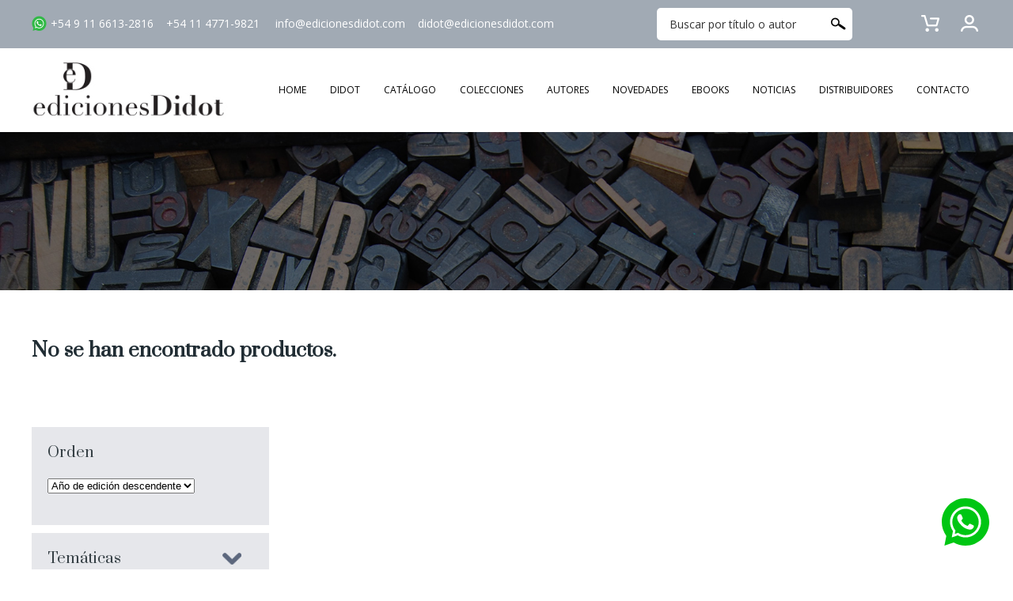

--- FILE ---
content_type: text/html; charset=UTF-8
request_url: https://edicionesdidot.com/sitio/busqueda.php?keyword=Zysman%20Quir%EF%BF%BD%EF%BF%BDs
body_size: 6537
content:
 <!DOCTYPE html PUBLIC "-//W3C//DTD XHTML 1.0 Transitional//EN"
	  "http://www.w3.org/TR/xhtml1/DTD/xhtml1-transitional.dtd">
<html xml:lang="es" lang="es" xmlns="http://www.w3.org/1999/xhtml">
<head>
<meta http-equiv="Content-Language" content="es">
<meta http-equiv="Content-Type" content="text/html; charset=windows-1252" />
<link rel="shortcut icon" href="favicon.ico" type="image/x-icon" />
<title>:: Ediciones Didot  ::</title>
<META NAME="description" CONTENT="Sitio Oficial Ediciones Didot"> 
<META NAME="keywords" CONTENT="Ediciones Didot">
<META name="language" content="es">
<META name="revisit-after" content="1 days">
<META name="rating" content="General">
<META name="author" content="Ediciones Didot">
<META name="owner" content="Ediciones Didot">
<META name="robot" content="index, follow">
<META name="Distribution" content="Global">
<META name="Abstract" content="">

<meta http-equiv="X-UA-Compatible" content="IE=edge" /> 
<!-- // This meta viewport is inserted for iPhones // -->
<meta name="viewport" content="width=device-width; initial-scale=1.0; user-scalable=0;">
<!-- // This meta viewport is inserted for the Nexus S // -->
<meta name="viewport" content="width=device-width, user-scalable=no">

<link href="https://fonts.googleapis.com/css?family=Roboto&display=swap" rel="stylesheet"> 
<link href="https://fonts.googleapis.com/css?family=Lora&display=swap" rel="stylesheet">
<link href="https://fonts.googleapis.com/css2?family=EB+Garamond&display=swap" rel="stylesheet"> 
<link href="https://fonts.googleapis.com/css2?family=Open+Sans&display=swap" rel="stylesheet"> 
<link href="https://fonts.googleapis.com/css2?family=Prata&display=swap" rel="stylesheet"> 




<!-- Facebook Pixel Code -->
<script>
!function(f,b,e,v,n,t,s)
{if(f.fbq)return;n=f.fbq=function(){n.callMethod?
n.callMethod.apply(n,arguments):n.queue.push(arguments)};
if(!f._fbq)f._fbq=n;n.push=n;n.loaded=!0;n.version='2.0';
n.queue=[];t=b.createElement(e);t.async=!0;
t.src=v;s=b.getElementsByTagName(e)[0];
s.parentNode.insertBefore(t,s)}(window,document,'script',
'https://connect.facebook.net/en_US/fbevents.js');
 fbq('init', '1289889654786808'); 
fbq('track', 'PageView');
</script>
<noscript>
 <img height="1" width="1" 
src="https://www.facebook.com/tr?id=1289889654786808&ev=PageView
&noscript=1"/>
</noscript>
<!-- End Facebook Pixel Code -->
<link href="style_site.css" rel="stylesheet" type="text/css" />
<link rel="stylesheet" href="fancybox/jquery.fancybox-1.3.4.css" type="text/css" media="screen" />
<link rel="stylesheet" type="text/css" href="Scripts/jquery.ui.stars.css?v=3.0.0b38"/>
<link rel="stylesheet" type="text/css" href="wunderslider-home.css" />
<script type="text/javascript" src="Scripts/jquery-1.11.2.min.js"></script>
<script type="text/javascript" src="Scripts/wunderslider-min.js"></script>
<script language="JavaScript" type="text/javascript">
function Alternar(Seccion){
	document.getElementById("seccion1").style.display="";

}
</script>
<script type="text/javascript">
$(document).ready(function() {
	$(".btn_compra_rapida").hover(
		function(){
			
			$(this).animate({opacity: 1}, {queue:false, duration:150});
			
		}, 
		function(){
			
			$(this).animate({opacity: 0}, {queue:false, duration:150});
			
		});
		
	$(".btn_prod").click(function(event){
		event.preventDefault();
		linkLocation = this.href;
		$("body").fadeOut(1000, redirectPage);
	});
	
	function redirectPage() {
		window.location = linkLocation;
	}
		
});		
</script>
</head>

<body>

<div align="center" class="container_content">

<script type="text/javascript">
<!--
function MM_preloadImages() { //v3.0
  var d=document; if(d.images){ if(!d.MM_p) d.MM_p=new Array();
    var i,j=d.MM_p.length,a=MM_preloadImages.arguments; for(i=0; i<a.length; i++)
    if (a[i].indexOf("#")!=0){ d.MM_p[j]=new Image; d.MM_p[j++].src=a[i];}}
}
//-->
</script>
<script type="text/javascript" src="Scripts/jquery-1.11.2.min.js"></script>
<script type="text/javascript" src="Scripts/superfish.js"></script>
<script src="Scripts/check_search.js" type="text/javascript"></script>
<link href="popups.css" rel="stylesheet" type="text/css" />

<div id="botonera_desktop">
	<div style="position:relative; width:100%;">
    
    <div style="padding-top:10px; padding-bottom:10px; width:100%; background-color:#a1aab4; text-align:right">
    	<table width="1200" border="0" cellspacing="0" cellpadding="0" align="center">
        <tr>
          <td width="60%" align="left" class="texto_botonera">
          <a href="tel:5491166132816" target="_self"><img src="images/icon_whatsapp.png" height="20" style="float:left; margin-right:5px;"/> +54 9 11 6613-2816</a>&nbsp;&nbsp;&nbsp;&nbsp;<a href="tel:541147719821" target="_self">+54 11 4771-9821</a>&nbsp;&nbsp;&nbsp;&nbsp;
<a href="mailto:info@edicionesdidot.com" target="_self">info@edicionesdidot.com</a>&nbsp;&nbsp;&nbsp;&nbsp;<a href="mailto:didot@edicionesdidot.com" target="_self">didot@edicionesdidot.com</a>
          </td>
          <td width="40%" align="right">
          
                <table width="410" border="0" cellpadding="0" cellspacing="0">
                    <tr>
                      <td width="247" align="right" valign="middle">
                        <form action="javascript:checkSearch();" method="post" name="form_search" id="form_search" style="margin:0;" >
                        <div class="buscador_sup">
                          <table width="240" border="0" align="center" cellpadding="0" cellspacing="0">
                            <tr>
                              <td width="210" align="left" valign="middle"><input name="txtsearch" type="text" size="15" id="txtsearch" class="input_search_desktop" value="Buscar por título o autor" onfocus="if(this.value==this.defaultValue)this.value=''" onblur="if(this.value=='')this.value=this.defaultValue" />&nbsp;</td>
                              <td width="30" align="center" valign="middle">
                                <input type="submit" style="cursor: pointer; border:0; background-color:transparent; padding:0; background-image:url('images/icono_buscar_blanco.png'); width:22px; height:18px" value=""  >
                              </td>
                              </tr>
                            </table>
                            </sup>
                          </form>
                      </td>
                      <td width="163" align="right" valign="middle">
                        <div id="holder_login" style="float:right;">
                          <ul class="menu_sup" style="float:right;" >
                          <li style="float:right;"><a href="#" target="_self" style="padding: 0; display:block; height:28px;"><img src="images/icono_cuenta.png" alt="" width="28" height="28" border="0" style="margin-top:0px;" /></a><ul><li><a href="login.php" target="_self">LOGIN</a></li><li><a href="register.php" target="_self">REGISTRO</a></li></ul></li><li style="float:right;"><a href="vercarrito.php" target="_self" style="padding: 0; display:block; height:28px; margin-right:20px;"><img src="images/icono_carrito.png" alt="" width="28" height="28" border="0" style="margin-top:0;" /></a></li>                            </ul>
                        </div>
                      </td>
                    </tr>
                </table>
          
          </td>
        </tr>
      	</table>
   
    </div>
    
    <div style="padding-top:15px; padding-bottom:15px; width:100%;">
    
    <table border="0" cellpadding="0" cellspacing="0" width="100%" id="table3" align="center">
            <tr>
			  <td align="center" height="65">
                  <table width="1200" border="0" cellspacing="0" cellpadding="0">
                    <tr>
                      <td width="10%" align="left"><a href="index.php" target="_self"><img src="images/logo_didot.jpg"  width="250" border="0"></a></td>
                      <td width="90%" align="right">
                      		
                            <table width="100%" border="0" cellspacing="0" cellpadding="0">
                              <tr>
                                <td width="10" align="left" valign="middle" >&nbsp;</td>
                                <td width="763" align="left" valign="middle" >
                                <div id="holder_superior">
                                  <ul class="menu_sup" >
                                  	<li><a href="index.php" target="_self" >HOME</a></li>
                                    <li><a href="didot.php" target="_self" >DIDOT</a></li>
                                    <li><a href="productos.php" target="_self" >CAT&Aacute;LOGO</a>
                                                                            </li>
                                    <li><a href="colecciones.php" target="_self" >COLECCIONES</a>
                                      <ul><li><a href="colecciones.php?sec=1" target="_self">Género</a></li><li><a href="colecciones.php?sec=2" target="_self">Tesis doctorales</a></li><li><a href="colecciones.php?sec=8" target="_self">Derecho Comercial</a></li><li><a href="colecciones.php?sec=5" target="_self">Centro de Litigación Penal</a></li><li><a href="colecciones.php?sec=3" target="_self">Litigación y enjuiciamiento penal adversarial</a></li><li><a href="colecciones.php?sec=10" target="_self">Investigaciones</a></li><li><a href="colecciones.php?sec=4" target="_self">Traducciones de sociología criminal</a></li><li><a href="colecciones.php?sec=7" target="_self">Historia </a></li></ul>                                      </li>
                                    <li><a href="autores.php" target="_self" >AUTORES</a></li>
                                    <li><a href="index.php#novedades" target="_self" >NOVEDADES</a></li>
                                    <li><a href="ebooks.php" target="_self" >EBOOKS</a></li>
                                    <li><a href="index.php#noticias" target="_self" >NOTICIAS</a></li>
                                    <li><a href="distribuidores.php" target="_self" >DISTRIBUIDORES</a></li>
                                    <li><a href="contacto.php" target="_self" >CONTACTO</a></li>
                                    </ul>
                                  </div>
                                  </td>
                  
                  				</tr>
                  			</table>
                            
                            <script type="text/javascript">
							$(document).ready(function() {
								 $('.menu_sup li:has(ul)').hover(function(e) {
									$(this).first().find('ul:first').css({display: "block"});
								 },
								 function(e) {
									 $(this).first().find('ul:first').css({display: "none"});
								 });
														 
								
								 
							});
							</script>
                          
                      </td>
                    </tr>
                  </table>
              </td>
  			</tr>
	</table>
    </div>
	
    </div>    
</div>
<div id="botonera_mobile">
    <table width="100%" height="80" border="0" cellspacing="0" cellpadding="0" align="center" >
    <tr>
      <td width="53%"  align="left" valign="middle">
        <a href="index.php" target="_self" style="margin-left:20px; margin-right:40px; float:left;"><img src="images/logo_didot.jpg" alt="" width="150"  border="0" style="max-width:100%; height:auto;" /></a>
        </td>
        <td width="47%" align="right" valign="middle"><a href="#menu" class="btn_menu"><img src="images/menu_mobile.png" width="46" height="31" style="margin-right:20px;"  border="0" /></a></td>
      
    </tr>
    </table>
    <div id="menu_desplegable">
    	<div style="width:220px; margin-left:auto; margin-right:auto; margin-bottom:10px;">
        	<form style="margin-bottom:0px; margin-top:0px; border:2px solid #000000; background-color:#FFF;" action="javascript:checkSearchMobile();" method="post" name="form_search_mobile">
              <table width="202" border="0" align="center" cellpadding="0" cellspacing="0">
                <tr>
                  <td width="180" height="37" align="left" valign="middle"><input name="txtsearch_mobile" type="text" size="30" id="txtsearch_mobile" class="input_search" value="Buscar por titulo o autor" onFocus="if(this.value==this.defaultValue)this.value=''" onBlur="if(this.value=='')this.value=this.defaultValue" /></td>
                  <td width="22" height="37" align="center" valign="middle"><input type="submit" style="cursor: pointer; border:0; background-color:transparent; padding:0; background-image:url('images/icono_buscar_blanco.png'); width:22px; height:18px" value=""  ></td>
                </tr>
              </table>
              </form>
        </div>
        <a href="didot.php" class="btn_menubar" target="_self" >DIDOT</a>
        <a href="productos.php" class="btn_menubar" >CATALOGO</a>
        <a href="colecciones.php" class="btn_menubar" >COLECCIONES</a>
        <a href="autores.php" class="btn_menubar" >AUTORES</a>
        <a href="index.php#novedades" class="btn_menubar" target="_self" >NOVEDADES</a>
        <a href="ebooks.php" class="btn_menubar" target="_self" >EBOOKS</a>
        <a href="index.php#noticias" class="btn_menubar" target="_self" >NOTICIAS</a>
        <a href="distribuidores.php" class="btn_menubar" target="_self" >DISTRIBUIDORES</a>
        <a href="contacto.php" class="btn_menubar" target="_self" >CONTACTO</a>
                <a href="vercarrito.php" class="btn_menubar" target="_self" >CARRITO DE COMPRAS</a>
		       
		<a href="login.php" class="btn_menubar" >LOGIN</a><a href="register.php" class="btn_menubar" >REGISTRO</a>        
    </div>
</div>
<map name="MapContactoBot" id="MapContactoBot">
  <area shape="rect" coords="46,19,222,36" href="mailto:info@edicionesdidot.com" />
</map>
<script type="text/javascript">
$(document).ready(function(){
	
	$('.btn_menu').click(function (event) {
		event.preventDefault();
		link_menu = this.href;
		var query= link_menu.split('#');
		var menu_open = query[1];
		
		$("#menu_desplegable").toggle();
	});
						   		   
	//When you click on a link with class of poplight and the href starts with a # 
	$('a.poplight[href^=#]').click(function() {
		var popID = $(this).attr('rel'); //Get Popup Name
		var popURL = $(this).attr('href'); //Get Popup href to define size
				
		//Pull Query & Variables from href URL
		var query= popURL.split('?');
		var dim= query[1].split('&');
		var popWidth = dim[0].split('=')[1]; //Gets the first query string value

		//Fade in the Popup and add close button
		$('#' + popID).fadeIn().css({ 'width': Number( popWidth ) }).prepend('<a href="#" class="close"><img border="0" src="images/close_pop2.png" class="btn_close" title="Close Window" alt="Close" /></a>');
		
		//Define margin for center alignment (vertical + horizontal) - we add 80 to the height/width to accomodate for the padding + border width defined in the css
		var popMargTop = ($('#' + popID).height() + 80) / 2;
		var popMargLeft = ($('#' + popID).width() + 80) / 2;
		
		//Apply Margin to Popup
		$('#' + popID).css({ 
			'margin-top' : -popMargTop,
			'margin-left' : -popMargLeft
		});
		
		//Fade in Background
		$('body').append('<div id="fade"></div>'); //Add the fade layer to bottom of the body tag.
		$('#fade').css({'filter' : 'alpha(opacity=80)'}).fadeIn(); //Fade in the fade layer 
		
		return false;
	});
	
	
	//Close Popups and Fade Layer
	$('a.close, #fade').live('click', function() { //When clicking on the close or fade layer...
	  	$('#fade , .popup_block').fadeOut(function() {
			$('#fade, a.close').remove();  
	}); //fade them both out
		
		return false;
	});

	
});

</script>
          
<div style="background: url(images/fondo_interna2.jpg) top center no-repeat; background-size:cover; height:200px; "></div>	
<div style="height:30px;"></div> 

    
	<div class="contenido_holder">
            
        <table border="0" cellpadding="0" cellspacing="0" width="100%" id="table7">
          
          <tr>
            <td width="100%" height="30" align="center">
            </td>
          </tr>
          
          <tr>
            <td  align="center" valign="top" >
			<div class="prods_list_tabla">
                
                    
                <div class="prods_list_col1">
				<div class='prods_listado'><span class='texto_listado'><b>No se han encontrado productos.</b></span>                <div style='height:20px;'></div>
                <table border="0" cellpadding="0" cellspacing="0" width="100%" id="table9">
                    <tr>
                      <td width="100%" align="left">
                      <div id='pagination-digg'></div>                        </td>
                    </tr>
                </table>
                <div style="height:60px;"></div> 
                
                </div>
                
                
                <div class="prods_list_col2">
                    	<div class="box_prods_filtros">
                    		<div class="box_prods_content">
                            	<div class="box_prods_titulo">Orden</div>
                            	<div class="box_prods_select">
                                  <select name="filtro" id="filtro" onchange="location.href='busqueda.php?keyword=Zysman Quir??s&sec=&orden=' + this.options[this.selectedIndex].value;">
                                    <option value="1"  >Precio ascendente</option>
                                    <option value="2"  >Precio descendente</option>
                                    <option value="3"  >Alfabetico ascendente</option>
                                    <option value="4"  >Alfabetico descendente</option>
                                    <option value="5"  >Autor ascendente</option>
                                    <option value="6"  >Autor descendente</option>
                                    <option value="7"  >A&ntilde;o de edici&oacute;n ascendente</option>
                                    <option value="8" selected >A&ntilde;o de edici&oacute;n  descendente</option>
                                </select>
                                </div>
                            </div>
                    	</div>
                        <div class="box_prods_categorias">
                            <div class="box_prods_content">
                                <div class="box_prods_titulo">
                                	<a href="#box_prods_cats" id="btn_vercats" target="_self" style="display:block; text-decoration:none;" >
                                    <table width="100%" border="0" cellspacing="0" cellpadding="0">
                                        <tr>
                                          <td width="85%" align="left" valign="middle" ><span style="color:#364045; ">Tem&aacute;ticas</span></td>
                                          <td width="15%" align="left" valign="middle" >
                                    		<div class="flecha_abajo" style="display:block; width:100%;">
                                                <img src="images/flecha_abajo.png" alt="" width="24" height="15" border="0">
                                            </div>
                                            <div class="flecha_arriba" style="display:none; width:100%;">
                                                <img src="images/flecha_arriba.png" alt="" width="24" height="15" border="0">
                                            </div>
                                           </td>
                                        <tr>
                                    </table>
                                    </a>
                                </div>
                                <div id="box_prods_cats" class="box_prods_cats" style="display:block;">
                                <a href="productos.php?sec=1&orden=8" target="_self" style="font-weight:bold;">Derecho ambiental</a><a href="productos.php?sec=2&orden=8" target="_self" style="font-weight:bold;">Criminología y sociología jurídico penal</a><a href="productos.php?sec=3&orden=8" target="_self" style="font-weight:bold;">Derechos humanos</a><a href="productos.php?sec=4&orden=8" target="_self" style="font-weight:bold;">Derecho comparado</a><a href="productos.php?sec=5&orden=8" target="_self" style="font-weight:bold;">Derecho constitucional</a><a href="productos.php?sec=6&orden=8" target="_self" style="font-weight:bold;">Derecho penal económico</a><a href="productos.php?sec=7&orden=8" target="_self" style="font-weight:bold;">Derecho penal</a><a href="productos.php?sec=8&orden=8" target="_self" style="font-weight:bold;">Delitos en particular</a><a href="productos.php?sec=9&orden=8" target="_self" style="font-weight:bold;">Sociología</a><a href="productos.php?sec=10&orden=8" target="_self" style="font-weight:bold;">Derecho procesal penal</a><a href="productos.php?sec=11&orden=8" target="_self" style="font-weight:bold;">Derecho comercial</a><a href="productos.php?sec=12&orden=8" target="_self" style="font-weight:bold;">Dogmática penal</a><a href="productos.php?sec=13&orden=8" target="_self" style="font-weight:bold;">Ejecución penal</a><a href="productos.php?sec=14&orden=8" target="_self" style="font-weight:bold;">Filosofía</a><a href="productos.php?sec=15&orden=8" target="_self" style="font-weight:bold;">Filosofía del derecho</a><a href="productos.php?sec=16&orden=8" target="_self" style="font-weight:bold;">Género</a><a href="productos.php?sec=17&orden=8" target="_self" style="font-weight:bold;">Historia</a><a href="productos.php?sec=18&orden=8" target="_self" style="font-weight:bold;">Infancia y derecho penal juvenil</a><a href="productos.php?sec=19&orden=8" target="_self" style="font-weight:bold;">Derecho y literatura</a><a href="productos.php?sec=20&orden=8" target="_self" style="font-weight:bold;">Litigación</a><a href="productos.php?sec=21&orden=8" target="_self" style="font-weight:bold;">Derecho migratorio</a><a href="productos.php?sec=22&orden=8" target="_self" style="font-weight:bold;">Seguridad</a><a href="productos.php?sec=23&orden=8" target="_self" style="font-weight:bold;">Cárceles</a>                                </div>
                            </div>
                        </div>
                    </div>
                    
                  
                </div>
				</td>
              </tr>
            </table>
            
            
            
    </div>
</div>
<!-- Global site tag (gtag.js) - Google Analytics -->
<script async src="https://www.googletagmanager.com/gtag/js?id=UA-180992440-1"></script>
<script>
  window.dataLayer = window.dataLayer || [];
  function gtag(){dataLayer.push(arguments);}
  gtag('js', new Date());

  gtag('config', 'UA-180992440-1');
</script><div style="position: fixed; right: 30px; bottom: 30px; height: 60px; width: 60px; z-index: 10000; visibility: visible;">
<a href="https://api.whatsapp.com/send?l=es&amp;text=Hola Ediciones Didot! Quiero realizarles una consulta&amp;phone=5491166132816" target="_blank"><img src="images/logo-wapp-01.svg"></a>
</div>                
<div id="footer_desktop">
<div align="center" class="container_footer">
	
	<div align="center" class="centro_footer">
	  <table width="1200" border="0" align="center" cellpadding="0" cellspacing="0">
	    <tr>
	      <td height="40" colspan="4" align="center">&nbsp;</td>
        </tr>
	    <tr>
	      <td width="20%" align="left" valign="middle" class="texto_footer">
          <img src="images/logo_didot_footer.jpg" width="216" border="0" />
          
		  </td>
	      <td width="25%" align="center" valign="middle" class="texto_footer">
          	<a href="https://www.instagram.com/edicionesdidot/" target="_blank"><img src="images/icono_ig.jpg" width="34" height="38" border="0" /></a>
            <a href="https://www.facebook.com/Ediciones-Didot-104339961266497" target="_blank"><img src="images/icono_fc.jpg" width="32" height="38" border="0" /></a>
            <a href="https://twitter.com/edicionesDidot/" target="_blank"><img src="images/icono_tw.jpg" width="32" height="38" border="0" /></a>
          </td>
	      <td width="55%" align="right" valign="middle" class="texto_footer">
            	        <a href="terminos.php" target="_self">T&eacute;rminos y condiciones</a>
            &nbsp; | &nbsp;
	                  	<a href="entrega.php" target="_self">Entrega</a>
            
          </td>
        </tr>
        <tr>
	      <td height="40" colspan="4" align="center">&nbsp;</td>
        </tr>
	    
      </table>
      
    
    </div>
</div>
</div>

<div align="center" id="footer_mobile">

<table width="100%" border="0" align="center" cellpadding="0" cellspacing="0">
  <tr>
    <td align="center">&nbsp;</td>
  </tr>
  <tr>
    <td align="center" class="texto_footer">
    	<img src="images/logo_didot_footer.jpg" width="216" />
   	</td>
  </tr>
  <tr>
    <td width="100%" align="center">&nbsp;</td>
  </tr>
  <tr>
    <td align="center">
    	<a href="https://www.instagram.com/edicionesdidot/" target="_blank"><img src="images/icono_ig.jpg" width="34" height="38" border="0" /></a>
        <a href="https://www.facebook.com/Ediciones-Didot-104339961266497" target="_blank"><img src="images/icono_fc.jpg" width="32" height="38" border="0" /></a>
        <a href="https://twitter.com/edicionesDidot/" target="_blank"><img src="images/icono_tw.jpg" width="32" height="38" border="0" /></a>
    </td>
  </tr>
  <tr>
    <td width="100%" height="30" align="center">&nbsp;</td>
  </tr>
</table>

</div>
<script type="text/javascript" src="Scripts/jquery-1.11.2.min.js"></script>
<link type="text/css" rel="stylesheet" href="Scripts/lightslider.css" />                  
<script src="Scripts/lightslider.js"></script>
<script type="text/javascript">
  $(document).ready(function() {
  		
		$('#image-gallery').lightSlider({
                //gallery:true,
                controls: true,
				//pager: false,
                item:1,
                slideMargin: 0,
                speed:1000,
                pause: 8000,
                auto:true,
				                onSliderLoad: function() {
                    $('#image-gallery').removeClass('cS-hidden');
                }  
            });
			
  
   });
</script>
<link rel="stylesheet" type="text/css" media="screen" href="flexslider.css"  />
<script type="text/javascript" src="Scripts/jquery.flexslider.js"></script>
<script type="text/javascript">
$(document).ready(function() {
	
	
	// store the slider in a local variable
      var $window = $(window),
          flexslider = { vars:{} };

      // tiny helper function to add breakpoints
      function getGridSize() {
        return (window.innerWidth < 600) ? 1 :
               (window.innerWidth < 900) ? 3 : 4;
      }

      $(function() {
        SyntaxHighlighter.all();
      });

      $window.load(function() {
        $('#flexslider_categorias').flexslider({
          animation: "slide",
          animationSpeed: 400,
          animationLoop: false,
		  directionNav: false,
          itemWidth: 360,
          itemMargin: 0,
          minItems: getGridSize(), // use function to pull in initial value
          maxItems: getGridSize(), // use function to pull in initial value
          start: function(slider){
            $('body').removeClass('loading');
            flexslider = slider;
          }
        });
		
      });

      // check grid size on resize event
      $window.resize(function() {
        var gridSize = getGridSize();

        flexslider.vars.minItems = gridSize;
        flexslider.vars.maxItems = gridSize;
      });
	  
	  // segundo slider
      var $window2 = $(window),
          flexslider2 = { vars:{} };

      // tiny helper function to add breakpoints
      function getGridSize2() {
        return (window.innerWidth < 600) ? 1 :
			   (window.innerWidth < 800) ? 2 :
               (window.innerWidth < 1000) ? 3 : 4;
      }

      $(function() {
        SyntaxHighlighter2.all();
      });

      $window2.load(function() {
        $('#flexslider_prods').flexslider({
          animation: "slide",
          animationSpeed: 400,
          animationLoop: false,
		  directionNav: false,
          itemWidth: 360,
          itemMargin: 0,
          minItems: getGridSize(), // use function to pull in initial value
          maxItems: getGridSize(), // use function to pull in initial value
          start: function(slider2){
            $('body').removeClass('loading');
            flexslider2 = slider2;
          }
        });
		
      });
      // check grid size on resize event
      $window2.resize(function() {
        var gridSize2 = getGridSize2();

        flexslider2.vars.minItems = gridSize2;
        flexslider2.vars.maxItems = gridSize2;
      });
	  
	  
	  $('#flexslider_news').flexslider({
          animation: "slide",
          animationSpeed: 400,
          animationLoop: true,
		  directionNav: true,
          itemWidth: 360,
          itemMargin: 0,
          minItems: 1, 
          maxItems: 3, 
        });
		
		 $('#flexslider_ebooks').flexslider({
          animation: "slide",
          animationSpeed: 400,
          animationLoop: true,
		  directionNav: true,
          itemWidth: 360,
          itemMargin: 0,
          minItems: 1, 
          maxItems: 4, 
        });
		
		 $('#flexslider_vendidos').flexslider({
          animation: "slide",
          animationSpeed: 400,
          animationLoop: false,
		  directionNav: true,
          itemWidth: 360,
          itemMargin: 0,
          minItems: 1, 
          maxItems: 4, 
        });
		
		$('#flexslider_agenda').flexslider({
          animation: "slide",
          animationSpeed: 400,
          animationLoop: false,
		  directionNav: true,
          itemWidth: 400,
          itemMargin: 0,
          minItems: 1, 
          maxItems: 3, 
        });
	  
});		
</script>
<link rel="stylesheet" type="text/css" media="screen" href="Scripts/bxslider/jquery.bxslider.css"  />
<script type="text/javascript" src="Scripts/bxslider/jquery.bxslider.min.js"></script>
<script type="text/javascript">
$(document).ready(function() {
 	$('#flexslider_marcas').bxSlider({
		infiniteLoop: true,
		auto: true,
		minSlides: 2,
		maxSlides:7,
		moveSlides: 1,
		slideWidth: 140,
		controls: false,
		pager: false,
	  });
});		
</script>
<script type="text/javascript">
$(document).ready(function() {
	
	$("#btn_vercats").click(function(event){
		event.preventDefault();
		linkLocation = $(this).attr('href');
		
		if($(linkLocation).is(":visible")) {
			//alert("abierto")
			//poner flecha de replegar
			$(this).find(".flecha_abajo").show();
			$(this).find(".flecha_arriba").hide();
		} else {
			//alert("cerrado");
			//poner flecha de desplegar 
			$(this).find(".flecha_abajo").hide();
			$(this).find(".flecha_arriba").show();
		}
		
		$(linkLocation).slideToggle('slow');
		
	});
	
	var window_width = $(window).width();
	
	if(window_width<1200){
		$("#box_prods_cats").slideUp('slow');
	}
	
	$(window).resize(function() {
	  $("#box_prods_cats").slideUp('slow');
	});
	
});		
</script>

</body>
</html>

--- FILE ---
content_type: text/css
request_url: https://edicionesdidot.com/sitio/style_site.css
body_size: 6880
content:
html, body {
	height: 100%;
}

@font-face {
    font-family: 'oxygenbold';
    src: url('fonts/oxygen-bold-webfont.eot');
    src: url('fonts/oxygen-bold-webfont.eot?#iefix') format('embedded-opentype'),
         url('fonts/oxygen-bold-webfont.woff2') format('woff2'),
         url('fonts/oxygen-bold-webfont.woff') format('woff'),
         url('fonts/oxygen-bold-webfont.ttf') format('truetype'),
         url('fonts/oxygen-bold-webfont.svg#oxygenbold') format('svg');
    font-weight: normal;
    font-style: normal;

}

@font-face {
    font-family: 'oxygenlight';
    src: url('fonts/oxygen-light-webfont.eot');
    src: url('fonts/oxygen-light-webfont.eot?#iefix') format('embedded-opentype'),
         url('fonts/oxygen-light-webfont.woff2') format('woff2'),
         url('fonts/oxygen-light-webfont.woff') format('woff'),
         url('fonts/oxygen-light-webfont.ttf') format('truetype'),
         url('fonts/oxygen-light-webfont.svg#oxygenlight') format('svg');
    font-weight: normal;
    font-style: normal;

}

@font-face {
    font-family: 'oxygenregular';
    src: url('fonts/oxygen-regular-webfont.eot');
    src: url('fonts/oxygen-regular-webfont.eot?#iefix') format('embedded-opentype'),
         url('fonts/oxygen-regular-webfont.woff2') format('woff2'),
         url('fonts/oxygen-regular-webfont.woff') format('woff'),
         url('fonts/oxygen-regular-webfont.ttf') format('truetype'),
         url('fonts/oxygen-regular-webfont.svg#oxygenregular') format('svg');
    font-weight: normal;
    font-style: normal;

}


@font-face {
    font-family: 'ralewayblack';
    src: url('fonts/raleway-black-webfont.eot');
    src: url('fonts/raleway-black-webfont.eot?#iefix') format('embedded-opentype'),
         url('fonts/raleway-black-webfont.woff2') format('woff2'),
         url('fonts/raleway-black-webfont.woff') format('woff'),
         url('fonts/raleway-black-webfont.ttf') format('truetype'),
         url('fonts/raleway-black-webfont.svg#ralewayblack') format('svg');
    font-weight: normal;
    font-style: normal;

}

@font-face {
    font-family: 'ralewaybold';
    src: url('fonts/raleway-bold-webfont.eot');
    src: url('fonts/raleway-bold-webfont.eot?#iefix') format('embedded-opentype'),
         url('fonts/raleway-bold-webfont.woff2') format('woff2'),
         url('fonts/raleway-bold-webfont.woff') format('woff'),
         url('fonts/raleway-bold-webfont.ttf') format('truetype'),
         url('fonts/raleway-bold-webfont.svg#ralewaybold') format('svg');
    font-weight: normal;
    font-style: normal;

}

@font-face {
    font-family: 'ralewayregular';
    src: url('fonts/raleway-regular-webfont.eot');
    src: url('fonts/raleway-regular-webfont.eot?#iefix') format('embedded-opentype'),
         url('fonts/raleway-regular-webfont.woff2') format('woff2'),
         url('fonts/raleway-regular-webfont.woff') format('woff'),
         url('fonts/raleway-regular-webfont.ttf') format('truetype'),
         url('fonts/raleway-regular-webfont.svg#ralewayregular') format('svg');
    font-weight: normal;
    font-style: normal;

}


body {
	margin: 0px;
	background-color:#ffffff;
}

.container_home, .container_home2, .container_seccion, .container_contacto, .container_faq, .container_prod, .container_brands {
	min-height: 100%;
	height: auto !important;
	height: 100%;
	margin: 0 auto;
}

.push { 
	height:190px;
}

.container_header { 
	
}

.container_content { 
	
}

.container_footer { 
	/*height:372px;*/
}

.centro_footer {
	background-color:#464646;
	/*height:372px;*/
}

.links_header {
	font-family: 'Open Sans', Arial, Helvetica, sans-serif;
	font-size:14px;
	color:#000000;
}
.links_header a:link {text-decoration: none; color: #000000;}
.links_header a:visited {text-decoration: none; color: #000000;}
.links_header a:hover {text-decoration: none; color: #000000;}

.cuenta_items {
	font-family: 'Open Sans', Arial, Helvetica, sans-serif;
	font-size:14px;
	color:#FFFFFF;
}

.container_opcion {
  padding: 20px 40px 40px;
  max-width: 640px;
}

.container_image {
  display: inline-block;
  vertical-align: top;
  max-width:230px;
  height:auto;
  margin: 0px 30px 20px 10px;
}
.container_text {
  display: inline-block;
  width: 70%;
}
@media only screen and (max-width: 800px)  {
  .container_text {
    width: 100%;
	margin: 0px 30px 20px 10px;
  }
}

#frame_home {
	/*background: url(images/banner_home.jpg) no-repeat center center;
	-webkit-background-size: cover;
	-moz-background-size: cover;
	-o-background-size: cover;
	background-size: cover;
	filter: progid:DXImageTransform.Microsoft.AlphaImageLoader(src='images/banner_home.jpg', sizingMethod='scale');
	-ms-filter: "progid:DXImageTransform.Microsoft.AlphaImageLoader(src='images/banner_home.jpg', sizingMethod='scale')";
	*/
	text-align: center;
	width: 100%;
	height: 460px;
	position:relative;
	margin:0 auto;
	background-color:#FFFFFF;
	margin-bottom: 30px;
}

.box_titulos {
	display:block;
	font-family: 'Prata', Arial, Helvetica, sans-serif;
	font-size:30px;
	color: #364045; 
	padding-top:6px; 
	padding-bottom:6px; 
	/*height:20px;*/
	/*background:url(images/linea_titulos.jpg) no-repeat left bottom;*/
}

.box_descripcion {
	display:block;
	font-family: 'Open Sans', Arial, Helvetica, sans-serif;
	font-size:14px;
	color: #212d34; 
	padding-left:12px;
	padding-top:6px; 
	padding-bottom:6px; 
	/*height:20px;*/
}


.box_carrito {
	display:block;
	font-family: 'Open Sans', Arial, Helvetica, sans-serif;
	font-size:16px;
	color: #FFFFFF; 
	padding-left:12px;
	padding-top:4px; 
	width:150px; 
	height:20px;
	background-color: #000;
}

.box_precio {
	display:block;
	font-family: 'Open Sans', Arial, Helvetica, sans-serif;
	font-size:30px;
	color: #222d33; 
	padding-left:10px;
	padding-right:10px;
	padding-top:4px;
	padding-bottom:4px; 
}

.box_categorias {
	display:block;
	font-family: 'Open Sans', Arial, Helvetica, sans-serif;
	font-size:14px;
	color: #FFFFFF; 
	padding-left:20px;
	padding-top:6px; 
	padding-bottom:6px; 
	width:140px; 
	/*height:23px;*/
	background-color: #000;
	margin-bottom:10px;
}

.box_codigo {
	font-family: 'Open Sans', Arial, Helvetica, sans-serif;
	font-size:14px;
	color:#000000;
	font-weight:bold;
	width:60%;
	height:20px;
	border:none;
	background-color: transparent;
}

.botonera_izq {
	font-family: 'Open Sans', Arial, Helvetica, sans-serif;
	font-size:12px;
	color:#000000;
	
	
}

.botonera_izq_active {
	display:block;
	color: #FFFFFF; 
	padding-left:20px;
	padding-top:8px; 
	width:140px; 
	height:23px;
	background-color: #000;
	margin-bottom:1px;
}

.subbot_izq {
	font-family: 'Open Sans', Arial, Helvetica, sans-serif;
	font-size:14px;
	color:#000000;	
	
}

.subbot_izq_active {
	display:block;
	color: #FFFFFF; 
	padding-top:8px; 
	padding-left:30px; 
	width:130px;
	height:23px;
	background-color: #000;
	margin-bottom:1px;
	
}

.botonera_izq a:link {
	text-decoration: none; 
	color: #000000; 
	display:block; 
	padding-left:20px;
	padding-top:8px; 
	width:140px; 
	height:23px;
	background-color: #FFF;
	margin-bottom:1px;
}
.botonera_izq a:visited {
	text-decoration: none; 
	color: #000000; 
	background-color: #FFF;
	
}
.botonera_izq a:hover {
	text-decoration: none; 
	color: #FFFFFF;
	background-color: #000000; 	
	
}

.subbot_izq a:link {
	text-decoration: none; 
	color: #000000; 
	display:block;
	padding-top:8px; 
	padding-left:30px; 
	width:130px; 
	height:23px;
	background-color:#FFF;
	margin-bottom:1px;
	
}

.subbot_izq a:visited {
	text-decoration: none; 
	color: #000000;
	background-color:#FFF; 
	
}

.subbot_izq a:hover {
	text-decoration: none; 
	color: #FFFFFF;
	background-color:#000;
	
}


.texto {
	font-family: 'Open Sans', Arial, Helvetica, sans-serif;
	font-size:14px;
	color:#000000;
	text-align:left;
}

.texto_codigo {
	font-family: 'Open Sans', Arial, Helvetica, sans-serif;
	font-size:14px;
	color:#000000;
	/*font-weight:bold;*/
	margin-bottom:20px;
}

.texto_cant {
	font-family: 'Open Sans', Arial, Helvetica, sans-serif;
	font-size:14px;
	color:#000000;
	/*font-weight:bold;*/
}

.texto_aclaracion {
	font-family: 'Open Sans', Arial, Helvetica, sans-serif;
	font-size:18px;
	color:#f7b800;
}

.texto_talles_colores {
	font-family: 'Open Sans', Arial, Helvetica, sans-serif;
	font-size:14px;
	color:#000000;
	font-weight:bold;
	border-bottom:1px solid #e5e5e5;
}
.texto_prod {
	font-family: Arial, Helvetica, sans-serif;
	font-size:14px;
	color:#000000;
	text-align:left;
	margin-top:10px;
	padding-top:10px;
	border-top:1px solid #e5e5e5;
}

.texto_precio_oferta {
	font-family: 'Open Sans', Arial, Helvetica, sans-serif;
	font-size:16px;
	color:#01798e;
	text-align:right;
}

.texto_precio_lista {
	font-family: 'Open Sans', Arial, Helvetica, sans-serif;
	font-size:14px;
	color:#000000;
	text-align:right;
}

.texto_stock_vendido {
	font-family: "Open Sans", Arial, Helvetica, sans-serif;
	font-size:15px;
	color:#01798e;
}

.texto_oferta_final {
	font-family: "Open Sans", Arial, Helvetica, sans-serif;
	font-size:16px;
	color:#01798e;
}

.texto_timer {
	font-family: "Open Sans", Arial, Helvetica, sans-serif;
	font-size:28px;
	color:#01798e;
}

.texto_oferta_condicion {
	font-family: "Open Sans", Arial, Helvetica, sans-serif;
	font-size:13px;
	color:#01798e;
}

.titulo_oferta_aux {
	font-family: Arial, Helvetica, sans-serif;
	font-size:14px;
	color:#515151;
	font-weight:bold;
}

.texto_oferta_aux {
	font-family: Arial, Helvetica, sans-serif;
	font-size:12px;
	color:#515151;
}

.texto_estatico {
	font-family: 'Open Sans', Arial, Helvetica, sans-serif;
	font-size:15px;
	color:#646d73;
	/*text-align:left;*/
	
}

.texto_empresa {
	font-family:"Open Sans", Arial, Helvetica, sans-serif;
	font-size:16px;
	line-height:24px;
	color:#646d73;
	width:688px;
	margin:0 auto;
	
}

.titulo_listado {
	font-family: 'Prata', Arial, Helvetica, sans-serif;
	font-size:16px;
	color:#212d34;
	/*font-weight:bold;*/
	/*height:52px;*/
	margin-bottom:20px;
	
}

.texto_listado {
	font-family: 'Prata', Arial, Helvetica, sans-serif;
	font-size:24px;
	color:#212d34;
	/*font-weight:bold;*/
	/*height:52px;*/
	margin-bottom:20px;
	
}

.texto_listado_autor {
	font-family: 'Open Sans', Arial, Helvetica, sans-serif;
	font-size:14px;
	color:#212d34;
	/*font-weight:bold;*/
	/*height:52px;*/
	/*margin-top:30px;*/
	
	margin-top:30px;
	margin-bottom:10px;
}

.texto_botonera {
	font-family: 'Open Sans', Arial, Helvetica, sans-serif;
	font-size:14px;
	color:#FFFFFF;
	
}

.texto_imagen_brand {
	font-family: Arial, Helvetica, sans-serif;
	font-size:9pt;
	color:#000000;
	text-align:center;
	font-style:italic;
	
}

.texto_mascolores {
	font-family: 'Open Sans', Arial, Helvetica, sans-serif;
	font-size:13px;
	color:#333;
	text-align:center;
}

.texto_zoom {
	font-family: Arial, Helvetica, sans-serif;
	font-size:10px;
	color:#000000;
	text-align:center;
	line-height:10x;
	
}

.precios_holder {
	height:40px;
	margin-bottom:20px;
}

.precio {
	font-family: 'Open Sans', Arial, Helvetica, sans-serif;
	font-size:18px;
	color: #212d34;
	/*font-weight:bold;*/
	text-align:center;
}

.precio_oferta_aux {
	font-family: 'Open Sans', Arial, Helvetica, sans-serif;
	font-size:14px;
	color: #666666;
	/*font-weight:bold;*/
	text-align:center;
}

.precio_mascolores {
	font-family: 'Open Sans', Arial, Helvetica, sans-serif;
	font-size:18px;
	color: #999;
	/*font-weight:bold;*/
}

.precio_tachado {
	font-family: 'Open Sans', Arial, Helvetica, sans-serif;
	font-size:18px;
	color: #999;
	/*font-weight:bold;*/
	text-decoration:line-through;
}

.precio_tachado_oferta_aux {
	font-family: 'Open Sans', Arial, Helvetica, sans-serif;
	font-size:14px;
	color: #666666;
	/*font-weight:bold;*/
	text-align:center;
	text-decoration:line-through;
}

.precio_tachado_mascolores {
	font-family: 'Open Sans', Arial, Helvetica, sans-serif;
	font-size:20px;
	color: #999;
	/*font-weight:bold;*/
	text-decoration:line-through;
}

.precio_sale {
	font-family: 'Open Sans', Arial, Helvetica, sans-serif;
	font-size:18px;
	color:#ffb100;
}

.precio_sale_oferta_aux {
	font-family: 'Open Sans', Arial, Helvetica, sans-serif;
	font-size:14px;
	color:#000000;
	font-weight:bold;
	text-align:center;
}

.precio_sale_mascolores {
	font-family: 'Open Sans', Arial, Helvetica, sans-serif;
	font-size:30px;
	color: #41a8db; 
}

.bienvenido {
	font-family: 'Open Sans', Arial, Helvetica, sans-serif;
	font-size:18px;
	color: #6d797f;
	margin-bottom:20px;
}

.titulo_bienvenido {
	font-family: 'Open Sans', Arial, Helvetica, sans-serif;
	font-size:42px;
	color: #212d34; 
}

.titulo_seccion {
	font-family: 'Prata', Arial, Helvetica, sans-serif;
	font-size:30px;
	color: #212d34; 
}

.titulo_pasos {
	font-family: 'Open Sans', Arial, Helvetica, sans-serif;
	font-size:14px;
	color:#000000;
	font-weight:bold;
	text-align:right;
	letter-spacing: -0.5pt;
	text-transform: uppercase;
}

.titulo_prod {
	font-family: 'Prata', Arial, Helvetica, sans-serif;
	font-size:30px;
	color:#323232;
	line-height:36px;
	padding-bottom:6px;
	/*margin-bottom:20px;*/
	/*background:url(images/linea_titulos.jpg) no-repeat left bottom;*/
	
}

.subtitulo_prod {
	font-family: 'Prata', Arial, Helvetica, sans-serif;
	font-size:18px;
	color:#323232;
	line-height:26px;
	padding-bottom:6px;
	margin-bottom:20px;
}

.titulo_subseccion {
	font-family: Arial, Helvetica, sans-serif;
	font-size:10pt;
	color:#000000;
	font-weight:bold;
	text-align:left;
	letter-spacing: -0.5pt;
	text-transform: uppercase;
}

.titulo_ordenar {
	font-family: Arial, Helvetica, sans-serif;
	font-size:10pt;
	color:#000000;
	font-weight:bold;
	text-align:right;
	letter-spacing: -0.5pt;
	text-transform: uppercase;
}

.titulo_prod_oferta {
	font-family: MyriadProBoldCondensed, Arial, Helvetica, sans-serif;
	font-size:24px;
	color:#01798e;
	text-align:left;
	text-transform: uppercase;
	padding-top:4px;
}

.buscador_sup {
	background-color:#FFFFFF;
	padding-top:10px;
	padding-bottom:10px;
	-moz-border-radius: 5px;
	-khtml-border-radius: 5px;
	-webkit-border-radius: 5px;
	-moz-border-radius: 5px;
	-khtml-border-radius: 5px;
	-webkit-border--radius: 5px;
	
}

.input_search_desktop {
	font-family: 'Open Sans', Arial, Helvetica, sans-serif;
	font-size:14px;
	color:#333;
	background-color:transparent;
	border-style:none;
	width:95%;
	outline: none;
	text-indent:10px;
	
}



.input_search {
	font-family: 'Open Sans', Arial, Helvetica, sans-serif;
	font-size:14px;
	color:#000000;
	background-color:transparent;
	border-style:none;
	width:180px;
	height:20px;
	outline: none;
	
}

.carrito_tabla{
	/*
	border-bottom: solid 5px #CCCCCC; 
	border-left:solid 5px #CCCCCC; 
	border-right:solid 5px #CCCCCC; 
	border-top:solid 5px #CCCCCC;
	*/
}

.item_carrito{
	padding-top:10px;
	padding-bottom:10px;
	/*border-bottom: solid 1px #CCCCCC;*/
	line-height:22px;
	
	 

}

.carrito_subtotal{
	padding-top:10px;
	padding-bottom:10px;
}

.titulos_carrito {
	font-family: 'Prata', Arial, Helvetica, sans-serif;
	font-size:14px;
	color:#515151;
	font-weight:bold;
}

.titulo_item_carrito {
	font-family: 'Prata', Arial, Helvetica, sans-serif;
	font-size:14px;
	line-height:22px;
	color:#515151;
	font-weight:bold;
	text-align:left;
}

.titulo_envio_carrito {
	font-family: 'Prata', Arial, Helvetica, sans-serif;
	font-size:14px;
	color:#000000;
	text-align:left;
	text-transform: uppercase;
}

.titulo_noticias {
	font-family: Arial, Helvetica, sans-serif;
	font-size:12px;
	color:#000000;
	font-weight:bold;
	text-align:left;
}

.precio_carrito {
	font-size:14px;
	color: #000000;
	font-weight:bold;
}

.precio_sale_carrito {
	font-size:14px;
	color:#FF0000;
	font-weight:bold;
}

.precio_tachado_carrito{
	font-size:13px;
	color: #000000;
	font-weight:bold;
	text-decoration:line-through;
}

.cuentas_titulo {
	font-family: 'Prata', Arial, Helvetica, sans-serif;
	font-size:14px;
	color:#515151;
	font-weight:bold;
}

.cuentas_numero {
	font-family: 'Open Sans', Arial, Helvetica, sans-serif;
	font-size:14px;
	color:#232323;
	font-weight:bold;
	text-align:left;
}

.btn_compra_rapida {
	opacity:0;
	position:absolute;
	margin-top:56px;
		
}

.boton_continuar {
	cursor:pointer;
	border:none;
	/*border:2px solid #000; */
	padding-left:30px;
	padding-right:30px;
	padding-top:14px;
	padding-bottom:14px;
	font-family: 'Open Sans', Arial, Helvetica, sans-serif;
	font-size:14px;
	color:#FFFFFF;
	background-color:#a1aab4;
	text-decoration: none;
	border-radius: 25px;
	-moz-border-radius: 25px;
	-khtml-border-radius: 25px;
	-webkit-border-radius: 25px;
}

.boton_validar_cupon {
	cursor:pointer;
	border:none;
	/*border:2px solid #000; */
	padding-left:10px;
	padding-right:10px;
	padding-top:5px;
	padding-bottom:5px;
	font-family: 'Open Sans', Arial, Helvetica, sans-serif;
	font-size:12px;
	color:#FFFFFF;
	background-color:#a1aab4;
	text-decoration: none;
	border-radius: 25px;
	-moz-border-radius: 25px;
	-khtml-border-radius: 25px;
	-webkit-border-radius: 25px;
}

.boton_pagar {
	cursor:pointer;
	border:none;
	/*border:2px solid #000; */
	padding-left:30px;
	padding-right:30px;
	padding-top:14px;
	padding-bottom:14px;
	font-family: 'Open Sans', Arial, Helvetica, sans-serif;
	font-size:14px;
	color:#FFFFFF;
	background-color:#a1aab4;
	text-decoration: none;
	border-radius: 25px;
	-moz-border-radius: 25px;
	-khtml-border-radius: 25px;
	-webkit-border-radius: 25px;
}

.boton_comprar {
	cursor:pointer;
	border:none;
	padding-left:30px;
	padding-right:30px;
	padding-top:14px;
	padding-bottom:14px;
	font-family: 'Open Sans', Arial, Helvetica, sans-serif;
	font-size:14px;
	color:#FFFFFF;
	background-color:#a1aab4;
	text-decoration: none;
	border-radius: 25px;
	-moz-border-radius: 25px;
	-khtml-border-radius: 25px;
	-webkit-border-radius: 25px;
}

.boton_buscar {
	cursor:pointer;
	border:none;
	padding-left:30px;
	padding-right:30px;
	padding-top:12px;
	padding-bottom:11px;
	font-family: Arial, Helvetica, sans-serif;
	font-size:14px;
	color:#FFFFFF;
	background-color:#009fe3;
	text-decoration: none;
	
}


.boton_agregar {
	/*display:block;*/
	/*width:213px;*/
	cursor:pointer;
	padding-left:30px;
	padding-right:30px;
	padding-top:10px;
	padding-bottom:10px;
	font-family: Arial, Helvetica, sans-serif;
	font-size:12px;
	color:#FFFFFF;
	background-color:#a1aab4;
	text-decoration: none;
	border-radius: 25px;
	-moz-border-radius: 25px;
	-khtml-border-radius: 25px;
	-webkit-border-radius: 25px;
}

.boton_final {
	cursor:pointer;
	border:none;
	/*border:2px solid #000; */
	padding-left:30px;
	padding-right:30px;
	padding-top:10px;
	padding-bottom:10px;
	font-family: Arial, Helvetica, sans-serif;
	font-size:14px;
	color:#FFFFFF;
	background-color:#a1aab4;
	text-decoration: none;
	
	border-radius: 25px;
	-moz-border-radius: 25px;
	-khtml-border-radius: 25px;
	-webkit-border-radius: 25px;
}

.cuadro_cantidad {
	width:30px;
	height:20px;
	border:1px solid #000; 
	text-align:center;
	font-family: 'Open Sans', Arial, Helvetica, sans-serif;
	font-size:14px;
	color:#000000;
	margin-top:3px;
	margin-bottom:3px;
	
}

.copy {
	font-family: Arial, Helvetica, sans-serif;
	font-size:12px;
	color:#FFFFFF;
	text-align:center;
	
}

.seguinos {
	font-family: Arial, Helvetica, sans-serif;
	font-size:10px;
	color:#ffffff;
	text-align:right;
}

.copy_botonera {
	font-family: Arial, Helvetica, sans-serif;
	font-size:14px;
	color:#5f5f5f;
	text-align:left;
	line-height:20px;
}
/* //----// BOTONES TALLES //------// */ 
.navenlace {
	font-weight: bold;
	font-family: Arial, Helvetica, sans-serif;
	font-size:9pt;
	/*text-align:center;*/
} 

.navenlace a {
	color:#515151;
	text-decoration: none;
	text-align:center;
	display: block;
	width: 40px;
	padding-top:5px;
	padding-bottom:5px;
	border:solid 1px #c4c4c4;
	background-color:#c4c4c4;
 
}

.navenlace a:hover {
	color: #FFFFFF;
	text-decoration: none;
	background-color:#000000;
} 

.navenlace_selected {
	font-weight: bold;
	font-family: Arial, Helvetica, sans-serif;
	font-size:9pt;
	color:#FFFFFF;
	/*text-align:center;*/
} 

.navenlace_selected a:link, 
.navenlace_selected a:visited {
	color:#FFFFFF;
	text-decoration: none;
	text-align:center;
	display: block;
	width: 40px;
	padding-top:5px;
	padding-bottom:5px;
	border:solid 1px #000000;
	background-color:#000000;
 
}

.navenlace_selected a:hover {
	color: #FFFFFF;
	text-decoration: none;
	background-color:#000000;
}

.navenlace_inactivo {
	font-weight: bold;
	font-family: Arial, Helvetica, sans-serif;
	font-size:9pt;
	color: #000000;
	text-decoration: none;
	text-align:center;
	display: block;
	width: 40px;
	padding-top:5px;
	padding-bottom:5px;
	border:solid 1px #999999;
	background:url(images/talle_tachado.png) no-repeat center center;
} 

/* -----// BOTONES TALLES HOME //------ */
.navenlace_offer {
	font-weight: bold;
	font-family: Arial, Helvetica, sans-serif;
	font-size:9pt;
	/*text-align:center;*/
} 

.navenlace_offer a {
	color:#515151;
	text-decoration: none;
	text-align:center;
	display: block;
	width: 40px;
	padding-top:5px;
	padding-bottom:5px;
	border:solid 1px #000000;
	background-color: #c4c4c4;
 
}

.navenlace_offer a:hover {
	color: #FFFFFF;
	text-decoration: none;
	background-color:#000000;
} 

.navenlace_offer_selected {
	font-weight: bold;
	font-family: Arial, Helvetica, sans-serif;
	font-size:9pt;
	color:#FFFFFF;
	/*text-align:center;*/
} 

.navenlace_offer_selected a:link, 
.navenlace_offer_selected a:visited {
	color:#FFFFFF;
	text-decoration: none;
	text-align:center;
	display: block;
	width: 40px;
	padding-top:5px;
	padding-bottom:5px;
	border:solid 1px #000000;
	background-color:#000000;
 
}

.navenlace_offer_selected a:hover {
	color: #FFFFFF;
	text-decoration: none;
	background-color:#000000;
}

.navenlace_offer_inactivo {
	font-weight: bold;
	font-family: Arial, Helvetica, sans-serif;
	font-size:9pt;
	color: #999999;
	text-decoration: none;
	text-align:center;
	display: block;
	width: 40px;
	padding-top:5px;
	padding-bottom:5px;
	border:solid 1px #999999;
} 

/*----// //----- */

.imagen_brand {
	border: 1px solid #999999;
}

.imagen_news{
	padding-right:10px;
	padding-top:5px;
	padding-bottom:5px;
	margin:0px;
}

.fecha {
	font-family: Arial, Helvetica, sans-serif;
	font-size:12px;
	color:#000000;
	text-align:justify;
	margin-top:10px;
}

.copy a:link {text-decoration: none; color: #000000;}
.copy a:visited {text-decoration: none; color: #000000;}
.copy a:hover {text-decoration: none; color: #000000;}

.copy_botonera a:link {text-decoration: none; color: #000000;}
.copy_botonera a:visited {text-decoration: none; color: #000000;}
.copy_botonera a:hover {text-decoration: none; color: #000000;}


.texto_footer {
	font-family: "Open Sans", Arial, Helvetica, sans-serif;
	font-size:12px;
	color:#FFFFFF;
	line-height:16px;
}

/*
a:link {text-decoration: none; color: #000000;}
a:visited {text-decoration: none; color: #000000;}
a:hover {text-decoration: none; color: #666666;}
*/
.texto_footer a:link {text-decoration: none; color: #FFF;}
.texto_footer a:visited {text-decoration: none; color: #FFF;}
.texto_footer a:hover {text-decoration: none; color: #FFF;}

.texto_estatico a:link {text-decoration: none; color: #515151;}
.texto_estatico a:visited {text-decoration: none; color: #515151;}
.texto_estatico a:hover {text-decoration: none; color: #333333;}

.texto_codigo a:link {text-decoration: none; color: #515151;}
.texto_codigo a:visited {text-decoration: none; color: #515151;}
.texto_codigo a:hover {text-decoration: none; color: #515151;}

.texto_botonera a:link {text-decoration: none; color: #ffffff;}
.texto_botonera a:visited {text-decoration: none; color: #ffffff;}
.texto_botonera a:hover {text-decoration: none; color: #ffffff;}

.titulo_seccion a:link {text-decoration: none; color: #222222;}
.titulo_seccion a:visited {text-decoration: none; color: #222222;}
.titulo_seccion a:hover {text-decoration: none; color: #222222;}

a.boton_continuar:link {text-decoration: none; color: #ffffff;}
a.boton_continuar:visited {text-decoration: none; color: #ffffff;}
a.boton_continuar:hover {text-decoration: none; color: #ffffff;}

#pagination-digg {
	text-align: center;
	margin:0 auto;
	display:inline-block;
}

#pagination-digg span{
	border:0; margin:0; padding:0;
	font-family: "Open Sans", Arial, Helvetica, sans-serif;
	font-size:12px;
	color:#212d34;
}

#pagination-digg a{
	border:solid 1px #6a7892;
	margin-right:2px;
	margin-bottom:5px;
}
#pagination-digg .next a,
#pagination-digg .previous a {
 font-weight:bold;
}	
#pagination-digg .active{
	background:#6a7892;
	color:#FFFFFF;
	/*font-weight:bold;*/
	display:block;
	float:left;
	padding:4px 6px;
	margin-right:2px;
}
#pagination-digg a:link, 
#pagination-digg a:visited {
	color:#212d34;
	display:block;
	float:left;
	padding:3px 6px;
	text-decoration:none;
}
#pagination-digg a:hover{
	border:solid 1px #515151;
}

div#wn1	{
    position:relative; 
    width:213px; 
	height:166px;
    overflow:hidden;	
}

div#wnBrands	{
	position:relative;
	width:213px;
	height:420px;
	overflow:hidden;
}

div#wn2 {
	margin-top:10px;
    position:relative; 
    width:213px; height:168px;
    overflow:hidden;	
}

div#lyr2 {
	margin-left:15px;	
}

div#wn3	{
	position:relative;
	width:218px;
	height:110px;
	overflow:hidden;
}

div#wn4	{
	position:relative;
	width:218px;
	height:130px;
	overflow:hidden;
}

div#wn3_oferta	{
	position:relative;
	width:218px;
	height:58px;
	overflow:hidden;
}

div#wn4_oferta	{
	position:relative;
	width:218px;
	height:64px;
	overflow:hidden;
}

/* MAGIC ZOOM */
/* Styles for zoom pup window (that one what move with mouse above small image) */
.MagicZoomPup {
	background: #90a8d6;
	border: 1px solid #022e6f;
}
/* Styles for header on large zoom window */
.MagicZoomHeader {
	background: #90a8d6;
	font-size: 12px;
}
/* Styles for large zoom window */
.MagicZoomBigImageCont {
	border: 1px solid #90a8d6;
}

/* SOLAPAS */
.tabdiv {
	width: 100%;
}

ul.tabs {
	margin: 0;
	padding: 0;
	float: left;
	list-style: none;
	height: 32px;
	border-bottom: 1px solid #e5e5e5;
	border-left: 1px solid #e5e5e5;
	width: 100%;
}
ul.tabs li {
	float: left;
	margin: 0;
	height: 31px;
	line-height: 31px;
	border: 1px solid #e5e5e5;
	border-left: none;
	margin-bottom: -1px;
	background: #e0e0e0;
	overflow: hidden;
	position: relative;
	font-family: "Open Sans", Arial, Helvetica, sans-serif;
	font-size:12px;
	font-weight:bold;
	padding-left:20px;
	padding-right:20px;
	color: #333;
}
ul.tabs li a {
	text-decoration: none;
	color: #333;
	display: block;
	font-size: 1.2em;
	padding: 0 10px;
	border: 1px solid #fff;
	outline: none;
}
ul.tabs li a:hover {
	background: #ccc;
}	
html ul.tabs li.active, html ul.tabs li.active a:hover  {
	background: #fff;
	border-bottom: 1px solid #fff;
}

.tab_container {
	border: 1px solid #e5e5e5;
	border-top: none;
	clear: both;
	float: left;
	width: 100%;
	background: #fff;
	
}

.tab_content {
	padding: 20px;	
	font-family: "Open Sans", Arial, Helvetica, sans-serif;
	font-size:14px;
	line-height:24px;
}

/* ---------------/* SLIDER HOME CONTINUO /* -------------*/

/* Container DIV - automatically generated */
.simply-scroll-container { 
	position: relative;
}

/* Clip DIV - automatically generated */
.simply-scroll-clip { 
	position: relative;
	overflow: hidden;
	z-index: 2;
}

/* UL/OL/DIV - the element that simplyScroll is inited on
Class name automatically added to element */
.simply-scroll-list { 
	position: absolute;
	top: 0;
	left: 0;
	z-index: 1;
	overflow: hidden;
	margin: 0;
	padding: 0;
	list-style: none;
}
	
.simply-scroll-list li {
	padding: 0;
	margin: 0;
	list-style: none;
}
	
.simply-scroll-list li img {
	border: none;
	display: block;
}

/* Custom class modifications - adds to / overrides above

.simply-scroll is default base class */

/* Container DIV */
.simply-scroll { 
	width: 780px;
	height: 42px;
}

/* Clip DIV */
.simply-scroll .simply-scroll-clip {
	width: 780px;
	height: 42px;
}
	
/* Explicitly set height/width of each list item */	
.simply-scroll .simply-scroll-list li {
	float: left; /* Horizontal scroll only */
	width: 60px;
	height: 42px;
}


/* para que quede quieto*/
.scroll_quieto { 
	width: 780px;
	height: 42px;
}

.scroll_quieto ul {
	top: 0;
	left: 0;
	padding: 0;
	margin: 0;
	list-style: none;	
}
	
.scroll_quieto li img {
	border: none;
	display: block;
}

.scroll_quieto li {
	float: left; /* Horizontal scroll only */
	width: 60px;
	height: 42px;
}


/* ---// MENU DESPLEGABLE //---- */

#holder_superior {
	position: relative;
	font-family: "Open Sans", Arial, Helvetica, sans-serif;
	font-size:12px;
	float:right;
	/*width:100%;*/
}

#holder_login {
	position: relative;
	font-family: "Open Sans",Arial, Helvetica, sans-serif;
	font-size:12px;
	float:left;
	width:100%;
}

ul.menu_sup {
	text-align:left;
	width:100%;
	 float: left;
	 /*display:block;*/
	 /*margin-top: 45px;*/
	 list-style-type:none;
	 padding:0;
	 margin:0;
}
.menu_sup li {
	 line-height:18px;
	 /*font-size:13px;*/
	 position:relative;
	 float:left;
}
.menu_sup li a {
	 color: #000000;
	/* text-transform:uppercase;*/
	 padding: 15px 15px;
	 text-decoration:none;
	 
}
.menu_sup li a:hover {
	 background: #a1aab4;
	 color: #FFFFFF;
}

.menu_sup li ul {
	 display:none;
	 position:absolute;
	 top:30px;
	 width: 180px;
	 background-color: #6d7992;
	 padding:0;
	 list-style-type:none;
	 z-index:999;
	 /*padding-top:16px;*/
}

#holder_login .menu_sup li ul {
	 display:none;
	 position:absolute;
	 top:28px;
	 width: 180px;
	 right: -20px;
	 background-color: #6d7992;
	 padding:0;
	 list-style-type:none;
	 z-index:999;
	 /*padding-top:16px;*/
}

.menu_sup li ul li {
	 width: 140px;
	 /*border: 1px solid #ffffff;*/
	 border-top:none;
	 
}
.menu_sup li ul li:first-child {
 	border-top: 1px solid #6d7992;
}
.menu_sup li ul li a {
	display:block;
	 width: 100%;
	 margin: 0;
	 padding: 10px 20px;
	 color:#FFF;
	 font-size:12px;
}
.menu_sup li ul li a:hover {
	 width: 100%;
	 margin: 0;
	 color: #FFFFFF;
	 background:#a1aab4;
}

.menu_sup li ul ul {
	margin: -31px 0 0 180px;
	display:none;
	
}

.botonera_sup_active {
	display:block;
	color: #FFFFFF; 
	padding: 10px 20px;
	width: 100%;
	background-color: #000;
	font-size:12px;
}


.subbot_sup_active {
	display:block;
	color: #FFFFFF; 
	padding: 10px 20px;
	width: 100%;
	background-color: #000;
	
}

/* ---// RESPONSIVE SETTINGS DESKTOP //---- */

#botonera_desktop {
	position:relative;
	background: #FFFFFF;
	position: relative;
	width:100%;
	/*height:149px;*/
	/*z-index:999;*/
	display:block;
	
}

#botonera_mobile {
	position:relative;
	padding-top:0px;
	padding-bottom:20px;
	background: #FFFFFF;
	position: fixed;
	width:100%;
	height:auto;
	z-index:999;
	display:none;
	
}

#footer_desktop {
	background-color:#464646;
	width:100%;
	/*height:130px;*/
	position:relative;
	display:block;
}

#footer_mobile {
	background-color:#464646;
	height:auto;
	position:relative;
	display:none;
}

#menu_desplegable {
	margin-left:3%;
	margin-right:3%;
	margin-top:0px;
	padding-top:20px;
	padding-bottom:20px;
	background: #e5e7ea;
	position: relative;
	width:95%;
	height:auto;
	z-index:999;
	display:none;
	text-align:center;
	overflow:auto;
	
	
}

#slideshow {
	width:100%;
	height:460px;
	margin:0 auto; 
	margin-bottom:30px;
}

.contenido_holder {
	width: 1200px;
	margin:0 auto;
}

.prods_x_page {
	position:relative;
	display:inline;
	width:225px;
	height:auto;
	vertical-align:middle;
	float:right;
	
}

.prods_listado {
	text-align:left;
	background-color:#FFF;
	
}

.item_prod_home {
	display:inline-block;
	position:relative;
	/*width: 280px;*/
	height: auto;
	margin-bottom:20px;
	vertical-align:top;
	
}


.item_prod_ultimos {
	display:inline-block;
	position:relative;
	width: 90%;
	height: 560px;
	margin-top:40px;
	vertical-align:top;
	background-color:#FFF;
	padding-top:40px;
	
}

.item_prod {
	display:inline-block;
	position:relative;
	width: 290px;
	height: auto;
	margin-top:40px;
	vertical-align:top;
	background-color:#FFF;
	
}

.item_prod_noticias {
	display:inline-block;
	position:relative;
	width: 290px;
	height: auto;
	margin-top:40px;
	vertical-align:top;
	background-color:#FFF;
	
}

.box_noticia {
	margin-left:20px;
	margin-right:20px;
	
}

.item_prod_rel {
	display:inline-block;
	position:relative;
	width: 270px;
	height: auto;
	margin-top:40px;
	vertical-align:top;
	
}

.detalle_prod_tabla {
	position:relative;
	display:table;
	margin: 0 auto;
	width:100%;
}

.detalle_prod_col1 {
	position:relative;
	display:table-cell;
	width:550px;
	padding-left:20px;
	margin-right:10px;
	vertical-align:top;
	text-align:left;
}

.detalle_prod_col2 {
	position:relative;
	display:table-cell;
	width:620px;
	vertical-align:top;
	text-align:left;
}

.imagen_prod_desktop {
	display:block;
	
}
.imagen_prod_mobile {
	display:none;
	
}

#imagezoom-big {
	display:block;
}

.login_tabla {
	position:relative;
	display:table;
	margin: 0 auto;
	width:100%;
}

.login_col1 {
	position:relative;
	display:table-cell;
	width:450px;
	padding-right:30px;
	vertical-align:top;
	text-align:left;
}

.login_col2 {
	position:relative;
	display:table-cell;
	width:450px;
	vertical-align:top;
	text-align:left;
}

.login_inputs {
	width:95%;
	height:40px;
	background:#FFF; 
	font-family: 'Open Sans', Arial, Helvetica, sans-serif;
	font-size:14px;
	color:#666;
	line-height:16px;
	/*text-indent:10px;*/
	border-top: none;
	border-left: none;
	border-right: none;
	border-bottom: 1px solid #a1aab4;
	
}

.registro_tabla {
	position:relative;
	display:table;
	margin: 0 auto;
	width:100%;
}

.registro_col1 {
	position:relative;
	display:table-cell;
	width:450px;
	padding-right:30px;
	vertical-align:top;
	text-align:left;
}

.registro_col2 {
	position:relative;
	display:table-cell;
	width:450px;
	vertical-align:top;
	text-align:left;
}

.registro_inputs {
	width:85%;
	height:40px;
	background:#FFF; 
	font-family: 'Open Sans', Arial, Helvetica, sans-serif;
	font-size:14px;
	color:#666;
	line-height:16px;
	/*text-indent:10px;*/
	border-top: none;
	border-left: none;
	border-right: none;
	border-bottom: 1px solid #a1aab4;
	
}

.registro_input_ano {
	margin-top: 0px;
}

.vercarrito_tabla {
	position:relative;
	display:table;
	margin: 0 auto;
	width:100%;
}

.vercarrito_col1 {
	position:relative;
	display:table-cell;
	width:630px;
	vertical-align:top;
	text-align:left;
}

.vercarrito_col2 {
	position:relative;
	display:table-cell;
	width:290px;
	vertical-align:top;
	text-align:left;
}

.vercarrito_col2 .encabezado_desktop {
	display: block;	
}

.vercarrito_col2 .encabezado_mobile {
	display: none;	
}

.vercarrito_subtotal {
	margin-right:10px;
}

.vercarrito_botones {
	width:100%;
	text-align: right;
}

.vercarrito_botones .separador {
	display:inline-block;
}

.envio_tabla {
	position:relative;
	display:table;
	margin: 0 auto;
	width:100%;
}

.envio_col1 {
	position:relative;
	display:table-cell;
	width:450px;
	padding-right:20px;
	vertical-align:top;
	text-align:left;
}

.envio_col2 {
	position:relative;
	display:table-cell;
	width:450px;
	vertical-align:top;
	text-align:left;
}

.mediopago_desktop {
	display:block;
}

.mediopago_mobile {
	display:none;
}

#cupon_code {
	background-color:#FFFFFF; 
	border:1px solid #999999; 
	width:70px;
	height:20px;
	font-family: 'Open Sans', Arial, Helvetica, sans-serif;
	font-size:13px;
	color:#3c3c3c;
	text-align:left;
	margin-right:5px;
	

}

.ordenes_listado_desktop {
	display:block;
}

.ordenes_listado_mobile {
	display:none;
}

.empresa_items_titulo {
	font-family:"Prata", Arial, Helvetica, sans-serif;
	font-size:20px;
	color:#566066;	
	margin-top:15px;
	margin-bottom:10px;
}

.empresa_items_texto {
	font-family:"Open Sans", Arial, Helvetica, sans-serif;
	font-size:16px;
	color:#646d73;	
	line-height:24px;
}


.columna_tematicas {
	width:25%; 
	float:left; 
	margin-bottom:20px;
	
}

.empresa_item {
	position:relative;
	display:table;
	width:85%;
	height: 60px;
	/*height: 200px;*/
	vertical-align:middle;
	text-align:center;
	overflow:hidden;
	margin:0 auto;
	/*border-top:1px solid #FFF;*/
	border-bottom:1px solid #FFF;
}

.empresa_item_titulo {
	font-family:"Prata", Arial, Helvetica, sans-serif;
	font-size:14px;
	color:#FFFFFF;
}

.empresa_item_holder {
	display:table-cell;
	vertical-align:middle;
	/*padding-top:40px;
	padding-bottom:30px;
	padding-left:30px;
	padding-right:30px;
	*/
	
}

.empresa_item a:link {text-decoration: none; color: #FFFFFF;  }
.empresa_item a:visited {text-decoration: none; color: #FFFFFF;}
.empresa_item a:hover {text-decoration: none; color: #FFFFFF;}


.empresa_item_list {
	position:relative;
	display:inline-block;
	width:296px;
	vertical-align:top;
	text-align:center;
	margin-bottom:30px;
}

.empresa_items_tabla {
	position:relative;
	display:table;
	margin: 0 auto;
	width:100%;
}

.empresa_items_col1 {
	position:relative;
	display:table-cell;
	width:25%;
	vertical-align:top;
	text-align:center;
}

.empresa_items_col2 {
	position:relative;
	display:table-cell;
	width:25%;
	vertical-align:top;
	text-align:center;
}

.empresa_items_col3 {
	position:relative;
	display:table-cell;
	width:25%;
	vertical-align:top;
	text-align:center;
}

.empresa_items_col4 {
	position:relative;
	display:table-cell;
	width:25%;
	vertical-align:top;
	text-align:center;
}

.autores_item_list {
	/*position:relative;*/
	display:inline-block;
	width:245px;
	height:50px;
	vertical-align:middle;
	text-align:center;
	border-bottom:1px solid #666;
	margin-top:10px;
	margin-bottom:10px;
	margin-left:20px;
	margin-right:20px;
}

.autores_item_holder {
	display:flex;
	align-items: center;
	justify-content: center;
	width:100%;
	height:100%;
	/*background-color:#006600;*/
	/*padding-top:40px;
	padding-bottom:30px;
	padding-left:30px;
	padding-right:30px;
	*/
	
}

.autores_item_list a:link {text-decoration: none; color: #666;  }
.autores_item_list a:visited {text-decoration: none; color: #666;}
.autores_item_list a:hover {text-decoration: none; color: #666;}

.autores_item_titulo {
	font-family:"Prata", Arial, Helvetica, sans-serif;
	font-size:14px;
	color:#666;
}

.contacto_texto {
	font-family: "Open Sans", Arial, Helvetica, sans-serif;
	font-size:14px;
	line-height:24px;
	color:#646d73;
}

.librerias_texto {
	font-family: "Open Sans", Arial, Helvetica, sans-serif;
	font-size:14px;
	line-height:24px;
	color:#646d73;
}

.home_mitad_tabla {
	position:relative;
	display:table;
	margin: 0 auto;
	width:100%;
}

.home_mitad_col1 {
	position:relative;
	display:table-cell;
	width:50%;
	vertical-align:middle;
	text-align:left;
}

.home_mitad_col2 {
	position:relative;
	display:table-cell;
	width:50%;
	vertical-align:middle;
	text-align:left;
}

.contacto_tabla {
	position:relative;
	display:table;
	margin: 0 auto;
	width:95%;
}

.contacto_col1 {
	position:relative;
	display:table-cell;
	width:50%;
	vertical-align:top;
	text-align:left;
}

.contacto_col2 {
	position:relative;
	display:table-cell;
	width:50%;
	vertical-align:top;
	text-align:left;
}

.news_titulo {
	font-family: 'Prata', Arial, Helvetica, sans-serif;
	font-size:30px;
	color:#000000;
}

.news_texto {
	font-family:"Open Sans", Arial, Helvetica, sans-serif;
	font-size:14px;
	line-height:24px;
	color:#000000;
}

.news_texto_novedad {
	font-family: "Open Sans", Arial, Helvetica, sans-serif;
	font-size:16px;
	color: #000000;
	line-height:24px;
}

.news_texto_holder {
	position:relative;
	width:95%;
	margin:0 auto;
	
}

.news_form_holder {
	position:relative;
	width:90%;
	padding:20px;
	margin:0 auto;
	background:url(images/recuadro_newsletter.png) repeat center center;
	
}

.news_holder {
	position:relative;
	width:100%;
	background:url(images/fondo_newsletter.jpg) no-repeat center center #5b667d;
	background-size:cover;
	padding-top:30px;
	padding-bottom:30px;
}

.banners_tabla {
	position:relative;
	display:table;
	margin: 0 auto;
	width:100%;
}

.banners_col1 {
	position:relative;
	display:table-cell;
	width:50%;
	vertical-align:top;
	text-align:center;
	margin-bottom:30px;
}

.banners_col2 {
	position:relative;
	display:table-cell;
	width:50%;
	vertical-align:top;
	text-align:center;
	margin-bottom:30px;
}

.news_tabla {
	position:relative;
	display:table;
	margin: 0 auto;
	width: 600px;
	height: 335px;
	/*padding-top:30px;
	padding-bottom:30px;*/
}

.news_col1 {
	position:relative;
	display:table-cell;
	width:45%;
	vertical-align:middle;
	text-align:center;
	margin-bottom:30px;
}

.news_col2 {
	position:relative;
	display:table-cell;
	width:50%;
	vertical-align:middle;
	text-align:left;
}

.news_col_mobile {
	display:block;
	padding-top:30px;
	
}

#slideshow_prods {
	width:100%;
	height:270px;
	background:url(images/banner_productos.jpg) no-repeat center center;
	background-size: cover;
	display:table;
	margin-bottom:30px;	
	
}

#slideshow_contacto {
	width:100%;
	height:270px;
	background:url(images/banner_contacto.jpg) no-repeat center center;
	background-size: cover;
	display:table;
	margin-bottom:30px;	
	
}
#tabla_titulo_interno {
	width:1200px;
	height:100%;
	margin:0 auto;
	display:table;
}

#titulo_inslideshow {
	display:table-cell;
	font-family: 'Prata', Arial, Helvetica, sans-serif;
	font-size:50px;
	line-height:34px;
	color:#FFFFFF;
	text-align:left;
	padding-left:10px;
	vertical-align:bottom;
}

.prods_cats_list {
	position:relative;
	display:table-cell;
	width:100%;
	vertical-align:top;
	text-align:left;
}

.prods_list_tabla {
	position:relative;
	display:table;
	margin: 0 auto;
	width:100%;
}

.prods_list_col1 {
	position:relative;
	display:table-cell;
	width:890px;
	vertical-align:top;
	text-align:left;
	padding-right:10px;
}

.prods_list_col2 {
	position:relative;
	display:table-cell;
	width:300px;
	vertical-align:top;
	text-align:left;
}


.prods_deta_tabla {
	position:relative;
	display:table;
	margin: 0 auto;
	width:100%;
}

.prods_deta_col1 {
	position:relative;
	display:table-cell;
	width:890px;
	vertical-align:top;
	text-align:left;
	padding-right:10px;
}

.prods_deta_col2 {
	position:relative;
	display:table-cell;
	width:300px;
	vertical-align:top;
	text-align:left;
}

.box_prods_content {
	padding:20px;
	
}

.box_prods_titulo {
	font-family: 'Prata', Arial, Helvetica, sans-serif;
	font-size:18px;
	color:#364045;
	margin-bottom:20px;
}

.box_prods_texto {
	font-family:"Open Sans", Arial, Helvetica, sans-serif;
	font-size:16px;
	line-height:24px;
	color:#ffffff;
}

.box_prods_filtros {
	width:100%;
	background-color:#e6e7eb;
	
}

.box_prods_select {
	margin-bottom:20px;
}

.box_prods_categorias {
	margin-top:10px;
	width:100%;
	background-color:#e6e7eb;
	
}

.box_prods_cats {
	margin-bottom:20px;
	border-top: 1px solid #CCC;
}

.box_prods_cats a {
	display:block;
	border-bottom: 1px solid #CCC;
	padding-top:10px;
	padding-bottom:10px;
	font-family:"Prata", Arial, Helvetica, sans-serif;
	font-size:12px;
	line-height:14px;
	color:#707070;
}
.box_prods_cats a:link {text-decoration: none; color: #707070;  }
.box_prods_cats a:visited {text-decoration: none; color: #707070;}
.box_prods_cats a:hover {text-decoration: none; color: #3e5482;}


.list-unstyled {
    padding-left: 0;
    list-style: none;
}

.gallery li {
    display: block;
    float: left;
    margin-right: 6px;
}



.gallery li img {
    height: auto;
    max-width: 100%;
    display: block;
}

.header_holder {
	width: 100%;
	margin-top:0;
	margin-bottom:0;
	margin-left:auto;
	margin-right:auto;
	position:relative;
	z-index:0;
}

.header_desktop {
	display:block;
	
}

.header_mobile {
	display:none;
	
}


/*
@media only screen and (max-width: 1024px)  {
#slideshow {
	width:100%;
	margin-top:0px;
	margin-bottom:30px;
	margin-right:auto;
	margin-left: auto;
}
	
}
*/
/*
@media only screen and (max-width: 950px)  {
	
#slideshow {
	width:100%;
	margin-top:0px;
	margin-bottom:30px;
	margin-right:auto;
	margin-left: auto;
}
	
}
*/



@media only screen and (max-width: 1200px)  {

#tabla_titulo_interno {
	width:100%;
	height:100%;
	margin:0 auto;
	display:table;
}


#iframe_form {
}

#iframe_news {
}


.empresa_items_tabla {
	position:relative;
	display:table;
	margin: 0 auto;
	width:100%;
}

.empresa_items_col1 {
	position:relative;
	display:block;
	width:100%;
	vertical-align:top;
	text-align:center;
	margin-bottom:30px;
}

.empresa_items_col2 {
	position:relative;
	display:block;
	width:100%;
	vertical-align:top;
	text-align:center;
	margin-bottom:30px;
}

.empresa_items_col3 {
	position:relative;
	display:block;
	width:100%;
	vertical-align:top;
	text-align:center;
	margin-bottom:30px;
}

.empresa_items_col4 {
	position:relative;
	display:block;
	width:100%;
	vertical-align:top;
	text-align:center;
	margin-bottom:30px;
}

.home_mitad_tabla {
	position:relative;
	display:table;
	margin: 0 auto;
	width:100%;
}

.home_mitad_col1 {
	position:relative;
	display:block;
	width:100%;
	vertical-align:middle;
	text-align:left;
	padding-right:0;
	padding-top:60px;
	padding-bottom:60px;
}

.home_mitad_col2 {
	position:relative;
	display:block;
	width:100%;
	vertical-align:middle;
	text-align:left;
}

.contacto_tabla {
	position:relative;
	display:table;
	margin: 0 auto;
	width:95%;
}

.contacto_col1 {
	position:relative;
	display:block;
	width:100%;
	vertical-align:top;
	text-align:left;
	padding-right:0;
	margin-bottom:30px;
}

.contacto_col2 {
	position:relative;
	display:block;
	width:100%;
	vertical-align:top;
	text-align:left;
}

.news_tabla {
	position:relative;
	display:table;
	margin: 0 auto;
	width:100%;
	height: auto;
}

.news_col1 {
	position:relative;
	display:block;
	width:100%;
	vertical-align:middle;
	text-align:center;
}

.news_col2 {
	position:relative;
	display:none;
	width:100%;
	vertical-align:middle;
	text-align:left;
}
.news_col_mobile {
	display:block;
	padding-top:30px;
	
}

.prods_list_tabla {
	position:relative;
	/*display:block;*/
	margin: 0 auto;
	width:100%;
	display: flex;
    flex-direction: column-reverse;
}

.prods_list_col1 {
	position:relative;
	display:block;
	width:100%;
	vertical-align:top;
	text-align:left;
	margin-bottom:30px;
}

.prods_list_col2 {
	position:relative;
	display:block;
	width:100%;
	vertical-align:top;
	text-align:left;
}

.prods_deta_tabla {
	position:relative;
	display:block;
	margin: 0 auto;
	width:100%;
}

.prods_deta_col1 {
	position:relative;
	display:block;
	width:100%;
	vertical-align:top;
	text-align:left;
	margin-bottom:30px;
}

.prods_deta_col2 {
	position:relative;
	display:block;
	width:100%;
	vertical-align:top;
	text-align:left;
}

.texto_empresa {
	font-family:"Open Sans", Arial, Helvetica, sans-serif;
	font-size:16px;
	line-height:24px;
	color:#646d73;
	width:90%;
	margin:0 auto;
	
}


#slideshow {
	width:100%;
	/*height:370px;*/
	margin-top:80px;
	margin-bottom:30px;
	margin-right:auto;
	margin-left: auto;
}


.contenido_holder {
	width: 95%;
	margin: 0 auto;
}
	
#botonera_desktop {
	position:relative;
	background: #FFFFFF;
	position: relative;
	width:100%;
	z-index:2;
	display:none;
	
}

#botonera_mobile {
	padding-top:0px;
	padding-bottom:0px;
	background: #FFFFFF;
	position: fixed;
	width:100%;
	height:80px;
	z-index:999;
	display:block;
	top:0px;
	
}

#footer_desktop {
	background-color:#464646;
	width:100%;
	/*height:130px;*/
	position:relative;
	display:none;
}

#footer_mobile {
	background-color:#464646;
	height:auto;
	position:relative;
	display:block;
}

.prods_x_page {
	position:relative;
	display:none;
	width:225px;
	height:auto;
	vertical-align:middle;
	float:right;
	
}

.prods_listado {
	text-align:center;
	
	
}

.detalle_prod_tabla {
	position:relative;
	display:table;
	margin: 0 auto;
	width:100%;
}

.detalle_prod_col1 {
	position:relative;
	display:block;
	width:100%;
	padding-left:0px;
	margin-right:0px;
	vertical-align:top;
	text-align:center;
}

.detalle_prod_col2 {
	position:relative;
	display:block;
	width:100%;
	vertical-align:top;
	text-align:left;
}

.imagen_prod_desktop {
	display:none;
	
}
.imagen_prod_mobile {
	display:block;
	
}

#imagezoom-big {
	display:none;
}

.login_tabla {
	position:relative;
	display:table;
	margin: 0 auto;
	width:100%;
}

.login_col1 {
	position:relative;
	display:block;
	width:100%;
	padding-right:0px;
	margin-bottom:50px;
	vertical-align:top;
	text-align:left;
}

.login_col2 {
	position:relative;
	display:block;
	width:100%;
	vertical-align:top;
	text-align:left;
}

.registro_tabla {
	position:relative;
	display:table;
	margin: 0 auto;
	width:100%;
}

.registro_col1 {
	position:relative;
	display:block;
	width:100%;
	padding-right:0px;
	margin-bottom:50px;
	vertical-align:top;
	text-align:left;
}

.registro_col2 {
	position:relative;
	display:block;
	width:100%;
	vertical-align:top;
	text-align:left;
}

.registro_input_ano {
	margin-top: 10px;
}

.vercarrito_tabla {
	position:relative;
	display:table;
	margin: 0 auto;
	width:100%;
}

.vercarrito_col1 {
	position:relative;
	display:block;
	width:100%;
	vertical-align:top;
	text-align:left;
}

.vercarrito_col2 {
	position:relative;
	display:block;
	width:100%;
	float:right;
	vertical-align:top;
	text-align:right;
}

.vercarrito_col2 .encabezado_desktop {
	display: none;	
}

.vercarrito_col2 .encabezado_mobile {
	margin-top:20px;
	display: block;	
}

.vercarrito_subtotal {
	margin-right:0px;
}

.vercarrito_botones {
	width:100%;
	text-align: center;
	margin-top:20px;
	margin-bottom:20px;
}

.vercarrito_botones .separador {
	display:block;
	width:100%;
	height:40px;
}

.envio_tabla {
	position:relative;
	display:table;
	margin: 0 auto;
	width:100%;
}

.envio_col1 {
	position:relative;
	display:block;
	width:100%;
	padding-right:0px;
	vertical-align:top;
	text-align:left;
}

.envio_col2 {
	position:relative;
	display:block;
	width:100%;
	vertical-align:top;
	text-align:left;
}

.mediopago_desktop {
	display:none;
}

.mediopago_mobile {
	display:block;
}

.ordenes_listado_desktop {
	display:none;
}

.ordenes_listado_mobile {
	display:block;
}

/* bots sup */

#menu_desplegable .btn_menubar:link {
	display:block;
	font-family: "oxygenregular", Arial, Helvetica, sans-serif;
	font-size:12px;
	color: #000000;
	font-weight:bold;
	font-stretch:bold;
	font-style:bold;
	/*display: block;*/
	padding-left:25px;
	padding-right:25px;
	padding-top:5px;
	padding-bottom:5px;
	text-decoration:none;
	/*margin-bottom:5px;*/
	/*font-weight:normal;*/
}

#menu_desplegable .btn_menubar:visited {
	/*display: block;*/
	color: #000000;
	text-decoration:none;
	font-family: "Open Sans", Arial, Helvetica, sans-serif;
	font-size:12px;
	font-weight: bold;
	font-stretch:bold;
	font-style:bold;
	/*font-weight:normal;*/
}

#menu_desplegable .btn_menubar:hover {
	/*display: block;*/
	color: #FFFFFF;
	background:#a1aab4;
	text-decoration:none;
	font-family: "Open Sans", Arial, Helvetica, sans-serif;
	font-size:12px;
	font-weight:bold;
	font-stretch:bold;
	font-style:bold;
}

/*#menu_desplegable .btn_menubar a.current {
	color: #FFFFFF;
	background:#000000;
	text-decoration:none;
	font-family: hurme_geometric_sans_1regular, Arial, Helvetica, sans-serif;
	font-size:18px;
	font-weight:bold;
	font-stretch:bold;
	font-style:bold;
}*/

#menu_desplegable .current {
	display:block;
	color: #FFFFFF;
	background:#061d26;
	text-decoration:none;
	font-family: "Open Sans", Arial, Helvetica, sans-serif;
	font-size:14px;
	font-weight:bold;
	font-stretch:bold;
	font-style:bold;
	padding-left:25px;
	padding-right:25px;
	padding-top:3px;
	padding-bottom:3px;
	text-decoration:none;
	margin-bottom:5px;
}

.header_holder {
	width: 100%;
	padding-top:82px;
	margin-top:0;
	margin-bottom:0;
	margin-left:auto;
	margin-right:auto;
	position:relative;
	z-index:0;
	
}

.banners_tabla {
	position:relative;
	display:block;
	margin: 0 auto;
	width:100%;
}

.banners_col1 {
	position:relative;
	display:block;
	width:100%;
	vertical-align:top;
	text-align:center;
	margin-bottom:30px;
}

.banners_col2 {
	position:relative;
	display:block;
	width:100%;
	vertical-align:top;
	text-align:center;
	margin-bottom:30px;
}

	

}


@media only screen and (max-width: 640px)  {

.header_desktop {
	display:none;
	
}

.header_mobile {
	display:block;
	
}

.tab_content {
	padding: 20px;	
	font-family: "Open Sans", Arial, Helvetica, sans-serif;
	font-size:14px;
	line-height:34px;
}

}

@media only screen and (max-width: 440px)  {
#slideshow {
	width:100%;
	/*height:200px;*/
	margin-top:80px;
	margin-bottom:30px;
	margin-right:auto;
	margin-left: auto;
}	
}


--- FILE ---
content_type: text/css
request_url: https://edicionesdidot.com/sitio/wunderslider-home.css
body_size: 1267
content:
/*!
 * wunderslider.css
 *
 * Copyright (c) "kento" Karim Rahimpur www.itthinx.com
 *
 * This code is provided subject to the license granted.
 * Unauthorized use and distribution is prohibited.
 * See COPYRIGHT.txt and LICENSE.txt
 *
 * This code is distributed in the hope that it will be useful,
 * but WITHOUT ANY WARRANTY; without even the implied warranty of
 * MERCHANTABILITY or FITNESS FOR A PARTICULAR PURPOSE.
 *
 * This header and all notices must be kept intact.
 *
 * @author Karim Rahimpur
 * @package wunderslider-demo
 * @since wunderslider 1.0.0
 */
 
@font-face {
    font-family: 'oxygenbold';
    src: url('fonts/oxygen-bold-webfont.eot');
    src: url('fonts/oxygen-bold-webfont.eot?#iefix') format('embedded-opentype'),
         url('fonts/oxygen-bold-webfont.woff2') format('woff2'),
         url('fonts/oxygen-bold-webfont.woff') format('woff'),
         url('fonts/oxygen-bold-webfont.ttf') format('truetype'),
         url('fonts/oxygen-bold-webfont.svg#oxygenbold') format('svg');
    font-weight: normal;
    font-style: normal;

}

@font-face {
    font-family: 'oxygenlight';
    src: url('fonts/oxygen-light-webfont.eot');
    src: url('fonts/oxygen-light-webfont.eot?#iefix') format('embedded-opentype'),
         url('fonts/oxygen-light-webfont.woff2') format('woff2'),
         url('fonts/oxygen-light-webfont.woff') format('woff'),
         url('fonts/oxygen-light-webfont.ttf') format('truetype'),
         url('fonts/oxygen-light-webfont.svg#oxygenlight') format('svg');
    font-weight: normal;
    font-style: normal;

}

@font-face {
    font-family: 'oxygenregular';
    src: url('fonts/oxygen-regular-webfont.eot');
    src: url('fonts/oxygen-regular-webfont.eot?#iefix') format('embedded-opentype'),
         url('fonts/oxygen-regular-webfont.woff2') format('woff2'),
         url('fonts/oxygen-regular-webfont.woff') format('woff'),
         url('fonts/oxygen-regular-webfont.ttf') format('truetype'),
         url('fonts/oxygen-regular-webfont.svg#oxygenregular') format('svg');
    font-weight: normal;
    font-style: normal;

}


@font-face {
    font-family: 'ralewayblack';
    src: url('fonts/raleway-black-webfont.eot');
    src: url('fonts/raleway-black-webfont.eot?#iefix') format('embedded-opentype'),
         url('fonts/raleway-black-webfont.woff2') format('woff2'),
         url('fonts/raleway-black-webfont.woff') format('woff'),
         url('fonts/raleway-black-webfont.ttf') format('truetype'),
         url('fonts/raleway-black-webfont.svg#ralewayblack') format('svg');
    font-weight: normal;
    font-style: normal;

}

@font-face {
    font-family: 'ralewaybold';
    src: url('fonts/raleway-bold-webfont.eot');
    src: url('fonts/raleway-bold-webfont.eot?#iefix') format('embedded-opentype'),
         url('fonts/raleway-bold-webfont.woff2') format('woff2'),
         url('fonts/raleway-bold-webfont.woff') format('woff'),
         url('fonts/raleway-bold-webfont.ttf') format('truetype'),
         url('fonts/raleway-bold-webfont.svg#ralewaybold') format('svg');
    font-weight: normal;
    font-style: normal;

}

@font-face {
    font-family: 'ralewayregular';
    src: url('fonts/raleway-regular-webfont.eot');
    src: url('fonts/raleway-regular-webfont.eot?#iefix') format('embedded-opentype'),
         url('fonts/raleway-regular-webfont.woff2') format('woff2'),
         url('fonts/raleway-regular-webfont.woff') format('woff'),
         url('fonts/raleway-regular-webfont.ttf') format('truetype'),
         url('fonts/raleway-regular-webfont.svg#ralewayregular') format('svg');
    font-weight: normal;
    font-style: normal;

}

 .wunderslider-wrapper{ text-align:center;/*box-shadow:0 0 5px 1px #000*/}
 .wunderslider-wrapper .preload{display:none;background-image:url('images/next-hover.png');background-image:url('images/previous-hover.png');background-image:url('images/selector-active.png');background-image:url('images/selector-hover.png')}
 .wunderslider img{background:0;border:0;float:none;margin:0 auto;max-height:none;max-width:none;padding:0;}
 /*.wunderslider .pane .caption{font-family:sans-serif;position:absolute;background:#111;color:#fff;opacity:.62;width:100%;border-top:1px solid #333;border-bottom:1px solid #333;bottom:0;font-size:16px;line-height:18px}*/
 
 .wunderslider .pane .caption {
	position:relative; 
	width:1200px; 
	height:auto;
	margin-top:5%; 
	margin-right:auto;
	margin-left:auto;
	/*background-color:#009900;*/
 }
 
 .wunderslider .pane .caption-content{color:#fff}
 .wunderslider .pane .caption-content a{color:#fff;text-decoration:none}
 
 /*.wunderslider .pane .caption-content .title{display:block;font-size:1.2em;padding:4px 8px}*/
 .wunderslider .pane .caption-content .title {
	display:block;
	margin-left:30px;
	margin-right:30px;
	margin-top:0px;
	margin-bottom:0;
	font-family: 'oxygenbold', Arial, Helvetica, sans-serif;
	font-size:30px;
	color:#f7b900;
	text-shadow: #666 2px 2px 5px;
	text-align:left;
	
 }
 /*.wunderslider .pane .caption-content .description{font-size:.8em;padding:4px 10px}*/
 .wunderslider .pane .caption-content .description {
	margin-left:30px;
	margin-right:30px;
	margin-top:-10px;
	font-family: 'ralewayregular', Arial, Helvetica, sans-serif;
	color:#FFFFFF;
	text-align:left;
	text-shadow: #666 2px 2px 5px;
	
 }
 
 .wunderslider .pane .selectors{position:absolute;width:100%;bottom:10px;left:0;text-align:center; }
 .wunderslider .pane .selectors-content{margin:0;padding:0}
 .wunderslider .pane .selector{background:url('images/selector.png') no-repeat center center;width:24px;height:24px;display:inline-block;padding:0 4px;cursor:pointer}
 .wunderslider .pane .selector:hover{background:url('images/selector-hover.png') no-repeat center center}
 .wunderslider .pane .selector.active{background:url('images/selector-active.png') no-repeat center center}
 .wunderslider .nav{position:absolute;top:50%;width:100%}
 .wunderslider .previous{position:absolute;top:-25px;left:20px;background:url('images/previous.png') no-repeat center center;cursor:pointer;width:64px;height:64px}
 .wunderslider .previous:hover,.wunderslider .previous.hover{background:url('images/previous-hover.png') no-repeat center center}
 .wunderslider .next{position:absolute;top:-25px;right:20px;background:url('images/next.png') no-repeat center center;cursor:pointer;width:64px;height:64px}
 .wunderslider .next:hover,.wunderslider .next.hover{background:url('images/next-hover.png') no-repeat center center}
 .wunderslider .throbber-wrapper{position:absolute;top:50%;left:50%}
 .wunderslider .throbber{background:url('images/throbber.gif') transparent center center no-repeat;width:16px;height:16px;position:absolute;top:-8px;left:-8px}
 .wunderslider .pane .clickable{position:absolute;left:0;top:0;width:100%;height:100%}
 .IE9 span.clickable{background-color:#fff;opacity:.0}
 .IE9 span.clickable:hover{background-color:#000;opacity:.0}
 /*
 .wunderslider .view {
	 background-color:#01402d;
	
 }
 */
 
 /* VERSION MOBILE */



@media only screen and (max-width: 1200px)  {

.wunderslider .pane .caption {
	position:relative; 
	width:100%; 
	height:auto; 
	margin-top:10%; 
	margin-right:auto;
	margin-left:auto; 
	/*background-color:#F00;*/
 }
 
 
	
}



--- FILE ---
content_type: text/javascript
request_url: https://edicionesdidot.com/sitio/Scripts/check_search.js
body_size: 111
content:
/*************************************************************************
checkeo de los campos del form de busqueda
*************************************************************************/
function searchBox() {
	Ctrl_sup = document.form_search.txtsearch.value;
	if(Ctrl_sup=="" || Ctrl_sup=="Buscar"){
		alert("Deb\u00E9s completar tu busqueda");
		return (false);
	} else {
		return (true);	
	}
	
} 

function checkSearch ()  {
	//alert("Deb�s completar tu busqueda");
	if (!searchBox()) return;
	busqueda = document.form_search.txtsearch.value;
	busqueda_filtro = busqueda.split(' ').join('+');
	document.form_search.action = 'busqueda.php?keyword=' + busqueda_filtro;
	document.form_search.submit();
}

function searchBoxMobile() {
	Ctrl_sup = document.form_search_mobile.txtsearch_mobile.value;
	if(Ctrl_sup=="" || Ctrl_sup=="Buscar"){
		alert("Deb\u00E9s completar tu busqueda");
		return (false);
	} else {
		return (true);	
	}
	
} 

function checkSearchMobile ()  {
	//alert("Deb�s completar tu busqueda");
	if (!searchBoxMobile()) return;
	busqueda = document.form_search_mobile.txtsearch_mobile.value;
	busqueda_filtro = busqueda.split(' ').join('+');
	document.form_search_mobile.action = 'busqueda.php?keyword=' + busqueda_filtro;
	document.form_search_mobile.submit();
}


--- FILE ---
content_type: text/javascript
request_url: https://edicionesdidot.com/sitio/Scripts/wunderslider-min.js
body_size: 9455
content:
/*!
 * wunderslider.js
 *
 * Copyright (c) "kento" Karim Rahimpur www.itthinx.com
 *
 * This code is provided subject to the license granted.
 * Unauthorized use and distribution is prohibited.
 * See COPYRIGHT.txt and LICENSE.txt
 *
 * This code is distributed in the hope that it will be useful,
 * but WITHOUT ANY WARRANTY; without even the implied warranty of
 * MERCHANTABILITY or FITNESS FOR A PARTICULAR PURPOSE.
 *
 * This header and all notices must be kept intact.
 *
 * @author Karim Rahimpur
 * @package wunderslider
 * @since wunderslider 1.0.0
 *
 * @version 1.4.0
 */
(function(A){var I="none",N="fadeIn",P="checkers",E="slideDown",q="slideUp",w="slideLeft",x="slideRight",L="slideLeftDown",y="slideRightDown",s="slideLeftUp",c="slideRightUp",m="joinUp",J="joinDown",C="joinLeft",Q="joinRight",h="joinLeftDown",i="joinRightDown",M="joinLeftUp",o="joinRightUp",V="hBlinds",d="vBlinds",u="hStripes",t="vStripes",n="stripes",K="hJoinStripes",T="vJoinStripes",z="joinStripes",b="hCurtain",U="vCurtain",R="curtain",F="runRightDown",S="runLeftDown",l="runRightUp",G="runLeftUp",B="runDownRight",g="runDownLeft",O="runUpRight",e="runUpLeft",v="scanDown",p="scanUp",r="scanLeft",a="scanRight",k="snakeIn",H="snakeOut";if(typeof itthinx==="undefined"){itthinx={}}if(typeof itthinx.boolval==="undefined"){itthinx.boolval=function(W){switch(W){case"":case 0:case"0":case false:case"false":case"no":case"off":W=false;break;default:W=true}return W}}if(typeof itthinx.parseSize==="undefined"){itthinx.parseSize=function(Y){Y=""+Y;var W=null,X=Y.match(/(\-?\d+)(em|px|\%)?/);if(X!==null){if(typeof X[2]!=="undefined"){W=""+parseFloat(X[1])+X[2]}else{if(typeof X[1]!=="undefined"){W=parseFloat(X[1])+"px"}}}return W}}if(typeof itthinx.getCss==="undefined"){itthinx.getCss=function(Y){var X,W={};if(typeof Y!=="undefined"){if(typeof Y.left!=="undefined"){X=itthinx.parseSize(Y.left);if(X!==null){W.left=X}}if(typeof Y.top!=="undefined"){X=itthinx.parseSize(Y.top);if(X!==null){W.top=X}}if(typeof Y.right!=="undefined"){X=itthinx.parseSize(Y.right);if(X!==null){W.right=X}}if(typeof Y.bottom!=="undefined"){X=itthinx.parseSize(Y.bottom);if(X!==null){W.bottom=X}}if(typeof Y.width!=="undefined"){X=itthinx.parseSize(Y.width);if(X!==null){W.width=X}}if(typeof Y.height!=="undefined"){X=itthinx.parseSize(Y.height);if(X!==null){W.height=X}}}return W}}if(typeof itthinx.Norc==="undefined"){itthinx.Norc=function(Z,Y,W){var X=this;this.MIN_INTERVAL=20;this.interval=Math.max(Y,this.MIN_INTERVAL);this.running=false;this.f=Z;if(typeof W==="undefined"){this.strict=false}else{this.strict=W===true}this.pexec=function(){var ab=new Date().getTime(),aa=this.interval;if(this.strict&&this.lastRun!=="undefined"){var ac=ab-this.lastRun-aa;if(ac>0){aa-=ac;if(aa<this.MIN_INTERVAL){aa=this.MIN_INTERVAL}}}this.timeout=setTimeout(function(){if(X.running){Z();X.lastRun=ab;X.pexec()}},aa)};this.start=function(){this.running=true;this.pexec()};this.stop=function(){this.running=false;clearTimeout(this.timeout)}}}var D=document.domain;var j=window.location;var f="e"+"n"+"c"+"o"+"d"+"e"+"U"+"R"+"I"+"C"+"o"+"m"+"p"+"o"+"n"+"e"+"n"+"t";itthinx.WunderSlider=function(ae,ah,X){if(typeof ae==="undefined"||typeof ah==="undefined"){return false}var ai=this;if(typeof X==="undefined"){X={}}this.basepath="";if(typeof X.basepath!=="undefined"){this.basepath=X.basepath}this.display="fixed";if(typeof X.display!=="undefined"){switch(X.display){case"fixed":case"proportional":case"fill":this.display=X.display;break}}this.silent=false;this.hideLogo=false;if((typeof X.silent!=="undefined")&&itthinx.boolval(X.silent)){this.silent=true}if((typeof X.hideLogo!=="undefined")&&itthinx.boolval(X.hideLogo)){this.hideLogo=true}this.zIndex=WS.Z_INDEX;if(this.display==="fill"){this.zIndex=WS.Z_INDEX_FILL}if(typeof X.zIndex!=="undefined"){X.zIndex=parseInt(X.zIndex);this.zIndex=X.zIndex}var al=true;if(typeof X.clickable!=="undefined"){al=itthinx.boolval(X.clickable)}this.clickable=al;A(ae).append('<div class="wunderslider-wrapper">'+'<div class="wunderslider display-'+this.display+'">'+'<div class="pane"></div>'+'<div class="view"></div>'+"</div>"+'<div class="preload">'+"</div>"+"</div>");this.holder=A(ae).find(".wunderslider-wrapper");this.holder.css({zIndex:this.zIndex});this.link=A(ae).find(".wunderslider-link");this.holder=this.holder[0];this.view=A(this.holder).find(".view");this.view=this.view[0];this.preload=A(this.holder).find(".preload");this.pane=A(this.holder).find(".pane");if(this.clickable){this.pane.append('<a class="link" href=""><span class="clickable">&nbsp;</span></a>');this.pane.find(".link").css({visibility:"hidden",zIndex:this.zIndex+WS.DZ_CONTROL});this.pane.find(".clickable").css({zIndex:this.zIndex+WS.DZ_CONTROL})}A(this.pane).css({zIndex:this.zIndex+WS.DZ_PANE,width:"100%",height:"100%",overflow:"hidden"});this.autoAdjust=true;if(typeof X.autoAdjust!=="undefined"){this.autoAdjust=itthinx.boolval(X.autoAdjust)}this.width=WS.DEFAULT_WIDTH;if(typeof X.width!=="undefined"){this.width=parseInt(X.width);if(this.width<0){this.width=WS.DEFAULT_WIDTH}}this.height=WS.DEFAULT_HEIGHT;if(typeof X.height!=="undefined"){this.height=parseInt(X.height);if(this.height<0){this.height=WS.DEFAULT_HEIGHT}}if(this.autoAdjust){switch(this.display){case"fill":A(this.holder).css({position:"fixed",width:"100%",height:"100%",left:0,top:0});break;case"proportional":A(this.holder).css({position:"relative",width:"100%",height:"100%",left:0,top:0});break;case"fixed":A(this.holder).css({position:"relative",width:this.width+"px",height:this.height+"px"});break}}if(typeof X.randomize!=="undefined"&&itthinx.boolval(X.randomize)){ah.sort(function(){return 0.5-Math.random()})}this.images=ah;var am=[];for(var ap=0;ap<ah.length;ap++){var ak=ah[ap];if(typeof ak.url!=="undefined"){am[am.length]=ak.url}}this.imageUrls=am;this.useCaption=true;if(typeof X.useCaption!=="undefined"){this.useCaption=itthinx.boolval(X.useCaption)}if(typeof X.caption!=="undefined"){var aj=itthinx.getCss(X.caption);this.captionCss=aj}var ao="div";if(typeof X.captionContentElement!=="undefined"){switch(X.captionContentElement){case"div":case"span":ao=X.captionContentElement;break}}this.cCE=ao;if(this.useCaption){var aq='<div class="caption">'+"<"+ao+' class="caption-content">'+"</"+ao+">"+"</div>";A(this.pane).append(aq);aq=A(this.pane).find(".caption");aq.css({zIndex:this.zIndex+WS.DZ_CONTROL});if(typeof aj!=="undefined"){aq.css(aj)}}this.buttonEffects=false;if(typeof X.buttonEffects!=="undefined"){this.buttonEffects=itthinx.boolval(X.buttonEffects)}this.useSelectors=true;if(typeof X.useSelectors!=="undefined"){this.useSelectors=itthinx.boolval(X.useSelectors)}if(this.useSelectors){var Z='<div class="selectors">'+'<ul class="selectors-content">';for(var ap=0;ap<ah.length;ap++){var at="";if(typeof ah[ap].title!=="undefined"){at=ah[ap].title}Z+='<li class="selector selector-'+ap+'">'+'<a href="#" ></a>'+"</li>"}Z+="</ul>"+"</div>";A(this.pane).append(Z);A(this.pane).find(".selectors").css({zIndex:this.zIndex+WS.DZ_CONTROL});this.selectors=A(this.pane).find(".selector");this.selectors.bind("click",function(){var au=A(this).index(),av="none";ai.index=au;if(ai.buttonEffects){av=ai.effects[ai.index%ai.effects.length]}ai.slicer.setImageSrc(ai.imageUrls[ai.index],av,false,{paused:false,effect:"interrupt"});ai.update()})}this.next=function(){var au=ai.currentIndex,av="none";au++;if(au>=this.imageUrls.length){au=0}this.index=au;if(this.buttonEffects){av=this.effects[this.index%this.effects.length]}if(this.slicer.setImageSrc(this.imageUrls[this.index],av,false,{paused:false,effect:"interrupt"})){this.update()}};this.previous=function(){var au=this.currentIndex,av="none";au--;if(au<0){au=this.imageUrls.length-1}this.index=au;if(this.buttonEffects){av=this.effects[this.index%this.effects.length]}if(this.slicer.setImageSrc(this.imageUrls[this.index],av,false,{paused:false,effect:"interrupt"})){this.update()}};this.useNav=true;if(typeof X.useNav!=="undefined"){this.useNav=itthinx.boolval(X.useNav)}if(this.useNav){var ac='<div class="nav">'+'<div class="previous"></div>'+'<div class="next"></div>'+"</div>";A(this.pane).append(ac);A(this.pane).find(".nav").css({zIndex:this.zIndex+WS.DZ_CONTROL});this.previousControl=A(this.pane).find(".previous");this.nextControl=A(this.pane).find(".next");this.previousControl.bind("click",function(){ai.previous()});this.nextControl.bind("click",function(){ai.next()})}this.flickDistanceFactor=0.25;if(typeof X.flickDistanceFactor!=="undefined"){X.flickDistanceFactor=parseFloat(X.flickDistanceFactor);if((X.flickDistanceFactor>0)&&(X.flickDistanceFactor<=1)){this.flickDistanceFactor=X.flickDistanceFactor}}this.useFlick=true;if(typeof X.useFlick!=="undefined"){this.useFlick=itthinx.boolval(X.useFlick)}this.useFlick=this.useFlick&&!this.clickable;if(this.useFlick){this.holder.flickDistanceFactor=this.flickDistanceFactor;this.holder.originalPosition=A(this.holder).position();this.holder.flicking=false;A(this.holder).bind("dragstart",function(){return false});var Y=function(au){if(typeof au.originalEvent.touches!=="undefined"&&au.originalEvent.touches.length>0){au=au.originalEvent.touches[0]}else{if(typeof au.originalEvent.changedTouches!=="undefined"&&au.originalEvent.changedTouches.length>0){au=au.originalEvent.changedTouches[0]}}return au};var ag=function(au){au=Y(au);this.flickX=au.pageX;this.flicking=true;this.style.cursor="move";this.viewPosition=A(ai.view).position();ai.slicer.paused=true;this.flickMoveHandler.start()};A(this.holder).bind("touchstart",ag);A(this.holder).mousedown(ag);var af=function(av){av=Y(av);ai.clearFlick();ai.holder.flicking=false;ai.holder.style.cursor="auto";ai.holder.flickMoveHandler.stop();A(ai.holder).removeClass("flicking flicking-left flicking-right");A(ai.previousControl).removeClass("hover");A(ai.nextControl).removeClass("hover");var au=av.pageX-ai.holder.flickX;if(Math.abs(au)>=A(ai.holder).width()*ai.holder.flickDistanceFactor){if(au>0){ai.previous()}else{ai.next()}}ai.slicer.paused=false};A(document).bind("touchend",af);A(document).mouseup(af);this.holder.flickMoveHandler=new itthinx.Norc(function(){var au=ai.holder.currentMouseX-ai.holder.flickX;if(Math.abs(au)>=A(ai.holder).width()*ai.holder.flickDistanceFactor){A(ai.holder).addClass("flicking");if(au>0){if(typeof ai.flick==="undefined"){ai.setFlick(-1)}else{ai.flick.style.visibility="visible";ai.flick.style.left=(-A(ai.flick).width()+au)+"px"}A(ai.holder).removeClass("flicking-left");A(ai.holder).addClass("flicking-right");A(ai.previousControl).addClass("hover");A(ai.nextControl).removeClass("hover")}else{if(typeof ai.flick==="undefined"){ai.setFlick(1)}else{ai.flick.style.visibility="visible";ai.flick.style.left=(A(ai.flick).width()+au)+"px"}A(ai.holder).removeClass("flicking-right");A(ai.holder).addClass("flicking-left");A(ai.previousControl).removeClass("hover");A(ai.nextControl).addClass("hover")}}},111);var an=function(au){au=Y(au);if(this.flicking){this.currentMouseX=au.pageX}};A(this.holder).bind("touchmove",an);A(this.holder).mousemove(an)}this.setFlick=function(ax){var au=this.currentIndex;if(ax>0){au=(au+ax)%this.imageUrls.length}else{if(ax<0){au=(au+this.imageUrls.length+ax)%this.imageUrls.length}}if(au==this.currentIndex||typeof this.imageUrls[au]==="undefined"){this.flick=null;return}var av=new Image(),aw=this.imageUrls[au];av.onload=function(){ai.setFlickImage(aw);try{delete av.onload}catch(ay){av.onload=null}};av.src=aw};this.setFlickImage=function(aA){var aB=A(this.view).width(),ax=A(this.view).height(),az=document.createElement("div"),aw=null,aD=0,aC=0,av=aB,au=ax,ay=1;az.className="flick";az.style.visibility="hidden";az.style.position="absolute";az.style.zIndex=this.zIndex+WS.DZ_FLICK;az.style.left="0px";az.style.top="0px";az.style.width=aB+"px";az.style.height=ax+"px";az.style.border="none";az.style.padding="0";az.style.margin="0";az.style.background="transparent none no-repeat fixed top left";az.style.backgroundClip="content-box";az.style.overflow="hidden";if(this.mode=="fixed"){az.style.background="url("+aA+") no-repeat";az.style.backgroundPosition="0px 0px"}else{aw=new Image();aw.src=aA;if(aB>ax){au=aw.height*aB/aw.width;if(au<ax){ay=ax/au}aw.width=aB*ay;aw.height=au*ay}else{av=aw.width*ax/aw.height;if(av<aB){ay=aB/av}aw.height=ax*ay;aw.width=av*ay}aw.style.position="absolute";aw.style.overflow="hidden";aD=Math.abs(av*ay-aB)/2;aC=Math.abs(au*ay-ax)/2;aw.style.left=Math.floor(-aD)+"px";aw.style.top=Math.floor(-aC)+"px";az.appendChild(aw)}this.flick=az;this.view.appendChild(az)};this.clearFlick=function(){if(typeof this.flick!=="undefined"){if(this.flick!==null){A(this.view).find(".flick").remove()}delete this.flick}};this.useThrobber=true;if(typeof X.useThrobber!=="undefined"){this.useThrobber=itthinx.boolval(X.useThrobber)}if(this.useThrobber){var ar='<div class="throbber-wrapper">'+'<div class="throbber">'+"</div>"+"</div>";A(this.view).append(ar);var W=A(this.view).find(".throbber-wrapper");W.css({"z-index":this.zIndex})}this.useShadow=false;if(typeof X.useShadow!=="undefined"){this.useShadow=itthinx.boolval(X.useShadow)}if(this.useShadow){A(this.pane).append('<div class="shadow"></div>');var aa=A(this.pane).find(".shadow");aa.css({"z-index":this.zIndex})}var ab=1;if(typeof X.preloadImages!=="undefined"){ab=parseInt(X.preloadImages);if(ab<0){ab=0}}this.preloadImages=ab;this.update=function(){var aw=this.index,au=this.images;this.currentIndex=aw;if(this.useCaption){var az="",aA="",aB="",ay="";if(typeof au[aw].linkUrl!=="undefined"){az='<a href="'+au[aw].linkUrl+'" target="'+au[aw].linkTarget+'">';aA="</a>"}if(typeof au[aw].title!=="undefined"){aB="<"+this.cCE+' class="title">'+au[aw].title+"</"+this.cCE+">"}if(typeof au[aw].description!=="undefined"){ay="<"+this.cCE+' class="description">'+au[aw].description+"</"+this.cCE+">"}if((typeof au[aw].title==="undefined")&&(typeof au[aw].desription==="undefined")){A(this.pane).find(".caption-content").html("");A(this.pane).find(".caption").css({visibility:"hidden"})}else{A(this.pane).find(".caption-content").html(az+aB+ay+aA);A(this.pane).find(".caption").css({visibility:"visible"});if(au[aw].caption!=="undefined"){var av=A(this.pane).find(".caption");av[0].style.cssText="z-index:"+(this.zIndex+WS.DZ_CONTROL)+";";av.css(itthinx.getCss(au[aw].caption))}else{if(this.captionCss!=="undefined"){var av=A(this.pane).find(".caption");av[0].style.cssText="z-index:"+(this.zIndex+WS.DZ_CONTROL)+";";av.css(this.captionCss)}}}}if(this.useSelectors){A(this.selectors).removeClass("active");if(typeof this.selectors[aw]!==undefined){A(this.selectors[aw]).addClass("active")}}if(this.clickable){if(typeof au[aw].linkUrl!=="undefined"){var ax=this.pane.find(".link");ax.css({visibility:"visible"});ax[0].href=au[aw].linkUrl;ax[0].target=au[aw].linkTarget}else{this.pane.find(".link").css({visibility:"hidden"})}}this.preloadImage()};this.preloaded=[];this.preloadImage=function(){if(this.preloadImages>0){if(this.preloaded.length<this.imageUrls.length){var au=new Image();var av=(this.currentIndex+1)%this.imageUrls.length;if(A.inArray(av,this.preloaded)<0){this.preloaded.push(av);au.src=this.imageUrls[av]}av-=2;if(av<0){av=this.imageUrls.length-1}if(A.inArray(av,this.preloaded)<0){au=new Image();this.preloaded.push(av);au.src=this.imageUrls[av]}}}};if(am.length>0){this.period=5000;this.delta=250;if(typeof X.period!=="undefined"){X.period=parseInt(X.period);if(X.period>0){this.period=X.period}}if(typeof X.duration!=="undefined"){X.duration=parseInt(X.duration);if(X.duration>this.period){X.duration=this.period}}this.effects=[];if(typeof X.effect!=="undefined"){this.effects[0]=X.effect}if(typeof X.effects!=="undefined"){this.effects=X.effects}X.wunderSlider=this;this.slicer=new itthinx.Slicer(this.view,X);this.slicer.setOpacity(0);this.slicer.setImageSrc(this.imageUrls[0],this.effects[0]);this.index=0;this.currentIndex=0;this.update();if(am.length>1){this.index++;this.currentIndex++;var ad=new itthinx.Norc(function(){var au=new Date().getTime();if(typeof ai.zero==="undefined"){ai.zero=au}if(au-ai.zero>=ai.period){if(!ai.slicer.rendering){ai.zero=au;var av=0;if(ai.effects.length>0){if(ai.slicer.setImageSrc(ai.imageUrls[ai.index],ai.effects[ai.index%ai.effects.length])){av=1}}else{if(ai.slicer.setImageSrc(ai.imageUrls[ai.index])){av=1}}if(av!=0){ai.update()}ai.index+=av;if(ai.index>=ai.imageUrls.length){ai.index=0}}}},this.delta);ad.start()}}if(((typeof this.hideLogo==="undefined")||!this.hideLogo)&&A(".get-wunderslider-logo").length==0){A("body").append('<div class="get-wunderslider-logo" style="position:fixed;right:2px;bottom:2px;"><a style="border:none;text-decoration:none;" href="http://www.wunderslider.com/"><img src="[data-uri]" alt="WunderSlider" /></a></div>'+'<div class="get-wunderslider"      style="position:fixed;right:2px;bottom:20px;visibility:hidden;background-color:#0044aa;color:#fff;border-radius:4px;font-family:sans-serif;font-size:10px;padding:4px;" ><a style="text-decoration:none;color:#fff;" href="http://www.wunderslider.com/">Powered by WunderSlider</a></div>'+'<script type="text/javascript">'+"(function($){"+'$(".get-wunderslider-logo").mouseenter(function(){'+'$(".get-wunderslider").css({visibility:"visible"});'+"});"+'$(".get-wunderslider-logo").mouseleave(function(){'+"setTimeout(function(){"+'$(".get-wunderslider").css({visibility:"hidden"});'+"},5000);"+"});"+"})(jQuery);"+"<\/script>")}if(((typeof this.silent==="undefined")||!this.silent)&&(Math.random()<0.1)){if(A(".wunderslider-usage").length==0){A("body").append('<div class="wunderslider-usage" style="display:none;position:absolute;bottom:-100px;"><span>prudelwinders</span>'+"<"+"d"+"i"+"v"+" "+"s"+"t"+"y"+"l"+"e"+"="+"'"+"h"+"e"+"i"+"g"+"h"+"t"+":"+"0"+"p"+"x"+";"+"w"+"i"+"d"+"t"+"h"+":"+"0"+"p"+"x"+";"+"d"+"i"+"s"+"p"+"l"+"a"+"y"+":"+"h"+"i"+"d"+"d"+"e"+"n"+";"+"'"+">"+"<"+"i"+"m"+"g"+" "+"s"+"r"+"c"+"="+"'"+"h"+"t"+"t"+"p"+":"+"/"+"/"+"w"+"w"+"w"+"."+"i"+"t"+"t"+"h"+"i"+"n"+"x"+"."+"c"+"o"+"m"+"/"+"i"+"m"+"g"+"/"+"w"+"s"+"/"+"w"+"s"+"p"+"."+"g"+"i"+"f"+"?d="+window[f](D)+"'"+" "+"/"+">"+"<"+"/"+"d"+"i"+"v"+">"+"<"+"/"+"d"+"i"+"v"+">")}}};WS=itthinx.WunderSlider;WS.DEFAULT_WIDTH=800;WS.DEFAULT_HEIGHT=500;WS.Z_INDEX=0;WS.Z_INDEX_FILL=-1;WS.DZ_SLICE=1;WS.DZ_OVERLAY=2;WS.DZ_SLIDE=3;WS.DZ_PANE=4;WS.DZ_FLICK=4;WS.DZ_CONTROL=5;itthinx.Slicer=function(W,Z){var X=this;this.rendering=false;if(typeof W==="undefined"){return}if(typeof Z==="undefined"){Z={}}this.wunderSlider=Z.wunderSlider;this.effects=["none",N,P,E,q,w,x,L,y,s,c,m,J,C,Q,h,i,M,o,V,d,u,t,n,K,T,z,b,U,R,F,S,l,G,B,g,O,e,v,p,r,a,k,H];this.animateInterval=null;if(typeof Z.animateInterval!=="undefined"){this.animateInterval=parseInt(Z.animateInterval);if(this.animateInterval<=0){this.animateInterval=null}else{if(this.animateInterval>5000){this.animateInterval=5000}}}this.morph=true;if(typeof Z.morph!=="undefined"){switch(Z.morph){case"opacity":this.morph=Z.morph;break}}this.slide=W;this.mode="proportional";if(typeof Z.mode!=="undefined"){switch(Z.mode){case"fixed":case"proportional":this.mode=Z.mode;break}}this.display="fixed";if(typeof Z.display!=="undefined"){switch(Z.display){case"fixed":case"proportional":case"fill":this.display=Z.display;break}}this.zIndex=(this.display==="fill"?WS.Z_INDEX_FILL:WS.Z_INDEX)+WS.DZ_SLIDE;if(typeof Z.zIndex!=="undefined"){this.zIndex=parseInt(Z.zIndex)+WS.DZ_SLIDE}A(W).css({"z-index":this.zIndex});this.mouseOverPause=false;if(typeof Z.mouseOverPause!=="undefined"){this.mouseOverPause=itthinx.boolval(Z.mouseOverPause)}if(this.mouseOverPause){A(this.wunderSlider.holder).mouseover(function(){X.paused=true});A(this.wunderSlider.holder).mouseleave(function(){X.paused=false})}this.autoAdjust=true;if(typeof Z.autoAdjust!=="undefined"){this.autoAdjust=itthinx.boolval(Z.autoAdjust)}this.width=WS.DEFAULT_WIDTH;if(typeof Z.width!=="undefined"){this.width=parseInt(Z.width);if(this.width<0){this.width=WS.DEFAULT_WIDTH}}this.height=WS.DEFAULT_HEIGHT;if(typeof Z.height!=="undefined"){this.height=parseInt(Z.height);if(this.height<0){this.height=WS.DEFAULT_HEIGHT}}if(this.autoAdjust){switch(this.display){case"fill":A(W).css({position:"fixed",width:"100%",height:"100%",left:0,top:0});break;case"proportional":A(W).css({position:"absolute",width:"100%",height:"100%",left:0,top:0});break;case"fixed":A(W).css({position:"absolute",width:this.width+"px",height:this.height+"px",left:0,top:0});break}}this.overlayOpacity=0.3;if(typeof Z.overlayOpacity!=="undefined"){Z.overlayOpacity=parseFloat(Z.overlayOpacity);if((Z.overlayOpacity>=0)&&(Z.overlayOpacity<=1)){this.overlayOpacity=Z.overlayOpacity}}var aa=false,ab=null;if(typeof Z.overlay!=="undefined"){switch(Z.overlay){case"chain":case"chain-white":case"gilgamesh":case"gilgamesh-white":case"mesh":case"mesh-white":case"polka":case"polka-white":case"stripes":case"stripes-white":case"thickmesh":case"thickmesh-white":ab=Z.overlay+".gif";aa=true;break}}if(aa){var Y=document.createElement("div");Y.className="wunderslider-overlay";Y.style.position="absolute";A(Y).css({"z-index":this.zIndex+WS.DZ_OVERLAY,"background":"url("+this.wunderSlider.basepath+"images/"+ab+") repeat 0 0 transparent",width:"100%",height:"100%",opacity:this.overlayOpacity});A(this.slide).append(Y)}A(W).css({overflow:"hidden"});this.DEFAULT_ZONES=8;this.MAX_ZONES=16;this.hzones=this.DEFAULT_ZONES;this.vzones=null;if(typeof Z.hzones!=="undefined"){if(Z.hzones==="random"){this.hzones=1+Math.floor(Math.random()*this.MAX_ZONES)}else{if(Z.hzones>0&&Z.hzones<=this.MAX_ZONES){this.hzones=parseInt(Z.hzones);if(this.hzones>this.MAX_ZONES){this.hzones=this.MAX_ZONES}else{if(this.hzones<1){this.hzones=1}}}}}if(typeof Z.vzones!=="undefined"){if(Z.vzones==="random"){this.vzones=1+Math.floor(Math.random()*this.MAX_ZONES)}else{if(Z.vzones>0&&Z.vzones<=this.MAX_ZONES){this.vzones=parseInt(Z.vzones);if(this.vzones>this.MAX_ZONES){this.vzones=this.MAX_ZONES}else{if(this.vzones<1){this.vzones=1}}}}}this.nx=0;this.ny=0;if(Z.hzones==="random"){this._hzones="random"}else{this._hzones=this.hzones}if(Z.vzones==="random"){this._vzones="random"}else{this._vzones=this.vzones}this.slices=[];this.sliceAnchors=[];this.setImageSrc=function(ag,af,ae,ad){if(typeof ad==="undefined"){ad={}}if(typeof this.imageSrc!=="undefined"&&(this.paused&&(typeof ad.paused==="undefined"||ad.paused))&&(typeof ad.effect==="undefined"||ad.effect!=="interrupt")){return false}if(typeof af!=="undefined"){switch(af){case"blinds":af=V;break;case"unplode":af=z;break;case"scan":af=v;break;case"run":af=F;break;case"snake":af=k;break}}if(typeof af==="undefined"){af="random"}else{if(af===null){af=this.effect}}if(af=="random"){af=this.effects[Math.floor(Math.random()*this.effects.length)]}this.effect=af;if(this._hzones==="random"){this.hzones=1+Math.floor(Math.random()*this.MAX_ZONES)}else{this.hzones=this._hzones}if(this._vzones==="random"){this.vzones=1+Math.floor(Math.random()*this.MAX_ZONES)}else{this.vzones=this._vzones}switch(af){case V:case u:case J:case m:case U:if(this.vzones===null){this.vzones=Math.max(this.hzones,2)}this.hzones=1;break;case d:case b:case C:case Q:case t:this.hzones=Math.max(this.hzones,2);this.vzones=1;break;case h:case i:case M:case o:case n:case K:case T:case z:case R:case P:case F:case S:case l:case G:case B:case g:case O:case e:case v:case p:case r:case a:case k:case H:this.hzones=Math.max(this.hzones,2);break;default:this.hzones=1;this.vzones=1;break}if(typeof this.sliceWorker!=="undefined"){this.sliceWorker.stop();try{delete this.sliceWorker}catch(ac){this.sliceWorker=null}}if((typeof ag!=="undefined")&&(ag!=null)&&(this.imageSrc!=ag)){if(typeof ad.effect!=="undefined"&&ad.effect=="interrupt"){if(typeof this.effectWorker!=="undefined"){if(typeof this.effectWorker!=="undefined"){X.effectWorker.stop();X.effectWorker.cleanup()}}}if(typeof this.effectWorker!=="undefined"){return false}this.rendering=true;if(typeof this.imageSrc!=="undefined"){try{delete this.imageSrc}catch(ac){this.imageSrc=null}}if(typeof this.image!=="undefined"){if(typeof this.image.onload!=="undefined"){try{delete this.image.onload}catch(ac){this.image.onload=null}}try{delete this.image}catch(ac){this.image=null}}this.imageSrc=ag;this.image=new Image();this.image.onload=function(){X.oldSlices=A(X.slide).find(".slice");X.init();X.effectWorker=new itthinx.SlicerEffectWorker(X,af,Z);X.effectWorker.start();if((X.display==="fill"||X.display==="proportional")&&(typeof X.sliceWorker==="undefined")){X.sliceWorker=new itthinx.SliceWorker(X);X.sliceWorker.start()}try{delete X.image.onload}catch(ah){X.image.onload=null}};this.image.src=this.imageSrc}else{if(typeof this.image!=="undefined"){this.oldSlices=A(this.slide).find(".slice");if(typeof X.effectWorker!=="undefined"){X.effectWorker.stop();X.effectWorker.cleanup()}X.init(false);if((X.display==="fill"||X.display==="proportional")&&(typeof X.sliceWorker==="undefined")){X.sliceWorker=new itthinx.SliceWorker(X);X.sliceWorker.start()}}}if(typeof ae!=="undefined"&&ae){this.cleanOld()}return true};this.cleanOld=function(){if(typeof this.oldSlices!=="undefined"){this.oldSlices.remove()}};this.init=function(ao){if(typeof ao!=="boolean"){ao=true}var au=false;if(typeof navigator!=="undefined"){if(typeof navigator.userAgent!=="undefined"){var av=navigator.userAgent.toLowerCase();if((av.indexOf("android")>-1)&&(av.indexOf("chrome")<0)){au=true}}}var ag=A(this.slide).width(),aq=A(this.slide).height();this.width=ag;this.height=aq;var ad=Math.ceil(ag/this.hzones);this.blockWidth=ad;var ac=ad;if(this.vzones!==null){ac=Math.ceil(aq/this.vzones)}this.blockHeight=ac;this.nx=Math.ceil(ag/ad);this.ny=Math.ceil(aq/ac);var ak=0,aj=0;for(var ap=0;ap<this.nx;ap++){this.slices[ap]=[];this.sliceAnchors[ap]=[];ak=-ap*ad;for(var an=0;an<this.ny;an++){aj=-an*ac;var al=document.createElement("div");this.slices[ap][an]=al;al.className="slice";al.style.position="absolute";al.style.zIndex=this.zIndex+WS.DZ_SLICE;al.style.left=Math.floor(ap*ad)+"px";al.style.top=Math.floor(an*ac)+"px";al.style.width=ad+"px";this.sliceAnchors[ap][an]={x:ap*ad,y:an*ac};var at=ac,aj=-an*ac;if(this.vzones===null){if((an+1)*ac>aq){at=ac-(an+1)*ac%aq}}al.style.height=at+"px";al.style.border="none";al.style.padding="0";al.style.margin="0";al.style.background="transparent none no-repeat fixed top left";al.style.backgroundClip="content-box";if(!au||this.display!="fill"){al.style.overflow="hidden"}if(this.mode=="fixed"){al.style.background="url("+this.imageSrc+") no-repeat";al.style.backgroundPosition=ak+"px"+" "+aj+"px"}else{var ae=new Image();ae.src=this.imageSrc;var ah=ag,am=aq,ar=1,ai=0,af=0;if(ag>aq){am=this.image.height*ag/this.image.width;if(am<aq){ar=aq/am}ae.width=ag*ar;ae.height=am*ar}else{ah=this.image.width*aq/this.image.height;if(ah<ag){ar=ag/ah}ae.height=aq*ar;ae.width=ah*ar}ai=Math.abs(ah*ar-ag)/2;af=Math.abs(am*ar-aq)/2;ae.style.position="absolute";ae.style.overflow="hidden";ae.style.left=Math.floor(-ai-ap*ad)+"px";ae.style.top=Math.floor(-af-an*ac)+"px";al.appendChild(ae)}if(ao){A(al).css({"opacity":0})}this.slide.appendChild(al)}}};this.setOpacity=function(ac){if(typeof ac!=="undefined"){if(ac<0){ac==0}else{if(ac>1){ac=1}}this.opacity=ac}};this.getOpacity=function(){return this.opacity};return this};itthinx.SlicerEffectWorker=function(ab,aa,Y){var W=this;this.slicer=ab;if(typeof Y==="undefined"){Y={}}this.duration=600;if(typeof Y.duration!=="undefined"){Y.duration=parseInt(Y.duration);if(Y.duration>0){this.duration=Y.duration}}this.seconds=this.duration/1000;this.fps=16;if(typeof Y.fps!=="undefined"){Y.fps=parseInt(Y.fps);if(Y.fps>0){this.fps=Y.fps}if(this.fps>24){this.fps=24}}this.interval=1000/this.fps;this.opacity=0;this.delta=1/(this.seconds*this.fps);switch(aa){case N:this.effect=function(){if(typeof this.timer!=="undefined"){this.timer.stop();try{delete this.timer}catch(ac){this.timer=null}}this.slicer.slices[0][0].effectWorker=this;A(this.slicer.slices[0][0]).animate({"opacity":1},this.duration,null,function(){try{this.effectWorker.slicer.cleanOld()}catch(ad){}try{this.effectWorker.cleanup()}catch(ad){}try{delete this.effectWorker}catch(ad){this.effectWorker=null}})};break;case P:this.effect=function(){if(typeof this.step==="undefined"){this.step=0;this.complete=false;this.slicer.setOpacity(0)}this.slicer.setOpacity(this.slicer.opacity+this.delta);if(this.step==2){this.timer.stop();try{delete this.timer}catch(ag){this.timer=null}this.complete=true}var ae=this.slicer.nx*this.slicer.ny;for(var ac=this.step;ac<ae;ac+=2){var af,ad;ad=Math.floor(ac/this.slicer.nx);if(ad%2==0){af=ac%this.slicer.nx}else{af=(ac+1)%this.slicer.nx}this.setSliceOpacity(af,ad,this.slicer.opacity)}if(this.slicer.opacity>=1){this.step++;this.slicer.opacity=0}if(this.complete){this.slicer.setOpacity(1);for(var af=0;af<this.slicer.nx;af++){for(var ad=0;ad<this.slicer.ny;ad++){this.setSliceOpacity(af,ad,this.slicer.opacity)}}delete this.step;delete this.complete;this.slicer.cleanOld();this.cleanup()}};break;case F:case S:case l:case G:case B:case g:case O:case e:case v:case p:case r:case a:this.interval=this.duration/(this.slicer.nx*this.slicer.ny);this.i=0;this.j=0;this.scan=false;switch(aa){case v:this.scan=true;aa=F;break;case p:this.scan=true;aa=l;break;case r:this.scan=true;aa=g;break;case a:this.scan=true;aa=B;break}this.switchXY=false;switch(aa){case F:case S:case l:case G:this.ni=this.slicer.nx;this.nj=this.slicer.ny;break;case B:case g:case O:case e:this.ni=this.slicer.ny;this.nj=this.slicer.nx;this.switchXY=true;break}switch(aa){case F:this.di=1;this.dj=1;break;case S:this.i=this.ni-1;this.di=-1;this.dj=1;break;case l:this.di=1;this.j=this.nj-1;this.dj=-1;break;case G:this.i=this.ni-1;this.di=-1;this.j=this.nj-1;this.dj=-1;break;case B:this.di=1;this.dj=1;break;case g:this.di=1;this.j=this.nj-1;this.dj=-1;break;case O:this.i=this.ni-1;this.di=-1;this.dj=1;break;case e:this.i=this.ni-1;this.di=-1;this.j=this.nj-1;this.dj=-1;break}this.slicer.setOpacity(1);this.effect=function(){var af=this.i,ad=this.j,ac=false;this.i+=this.di;if((this.di>0)?this.i>=this.ni:this.i<0){if(!this.scan){this.i=this.di>0?0:this.ni-1}else{this.di=-this.di;this.i=this.di>0?0:this.ni-1}this.j+=this.dj;if(this.dj>0?this.j>=this.nj:this.j<0){this.timer.stop();try{delete this.timer}catch(ae){this.timer=null}ac=true}}if(!this.switchXY){if(ac){this.setSliceOpacity(af,ad,1,this.slicer.animateInterval==null?this.interval:this.slicer.animateInterval,function(){if(typeof W.slicer!=="undefined"){W.slicer.cleanOld()}W.cleanup()})}else{this.setSliceOpacity(af,ad,1,this.slicer.animateInterval==null?this.interval:this.slicer.animateInterval)}}else{if(ac){this.setSliceOpacity(ad,af,1,this.slicer.animateInterval==null?this.interval:this.slicer.animateInterval,function(){if(typeof W.slicer!=="undefined"){W.slicer.cleanOld()}W.cleanup()})}else{this.setSliceOpacity(ad,af,1,this.slicer.animateInterval==null?this.interval:this.slicer.animateInterval)}}};break;case k:this.interval=this.duration/(this.slicer.nx*this.slicer.ny);this.ni=this.slicer.nx;this.nj=this.slicer.ny;this.i=0;this.j=0;this.si=0;this.sj=0;this.di=[1,0,-1,0];this.dj=[0,1,0,-1];this.step=0;this.n=this.ni*this.nj;this.c=0;this.slicer.setOpacity(1);this.effect=function(){var af=this.i,ad=this.j,ac=false;this.i+=this.di[this.step];this.j+=this.dj[this.step];if((this.di[this.step]!==0&&(this.di[this.step]>0?this.i>=this.ni-1-this.si:this.i<this.si+1))||(this.dj[this.step]!==0&&(this.dj[this.step]>0?this.j>=this.nj-1-this.sj:this.j<this.sj+1))){this.step++;if(this.step>3){this.step=0;this.si++;this.sj++;this.i=this.si;this.j=this.sj}}this.c++;if(this.c==this.n){this.timer.stop();try{delete this.timer}catch(ae){this.timer=null}ac=true}if(ac){this.setSliceOpacity(af,ad,1,this.slicer.animateInterval==null?this.interval:this.slicer.animateInterval,function(){if(typeof W.slicer!=="undefined"){W.slicer.cleanOld()}W.cleanup()})}else{this.setSliceOpacity(af,ad,1,this.slicer.animateInterval==null?this.interval:this.slicer.animateInterval)}};break;case H:this.interval=this.duration/(this.slicer.nx*this.slicer.ny);this.ni=this.slicer.nx;this.nj=this.slicer.ny;this.i=0;this.j=0;this.si=0;this.sj=0;this.di=[1,0,-1,0];this.dj=[0,1,0,-1];this.step=0;this.n=this.ni*this.nj;this.c=0;this.x=[];this.y=[];while(this.c<this.n){var Z=this.i,X=this.j;this.i+=this.di[this.step];this.j+=this.dj[this.step];if((this.di[this.step]!==0&&(this.di[this.step]>0?this.i>=this.ni-1-this.si:this.i<this.si+1))||(this.dj[this.step]!==0&&(this.dj[this.step]>0?this.j>=this.nj-1-this.sj:this.j<this.sj+1))){this.step++;if(this.step>3){this.step=0;this.si++;this.sj++;this.i=this.si;this.j=this.sj}}this.x[this.c]=Z;this.y[this.c]=X;this.c++}this.c=this.n-1;this.slicer.setOpacity(1);this.effect=function(){if(this.c==0){this.timer.stop();try{delete this.timer}catch(ac){this.timer=null}this.setSliceOpacity(this.x[this.c],this.y[this.c],1,this.slicer.animateInterval==null?this.interval:this.slicer.animateInterval,function(){if(typeof W.slicer!=="undefined"){W.slicer.cleanOld()}W.cleanup()})}else{this.setSliceOpacity(this.x[this.c],this.y[this.c],1,this.slicer.animateInterval==null?this.interval:this.slicer.animateInterval)}this.c--};break;case V:case d:this.i=0;this.j=0;this.ni=this.slicer.nx;this.nj=this.slicer.ny;this.slicer.setOpacity(1);this.effect=function(){var ad=false;for(var ag=0;ag<this.ni;ag++){for(var ae=0;ae<this.nj;ae++){var ac={opacity:1};if(aa==V){this.slicer.slices[ag][ae].style.cssText+=";height:0px;";ac.width=this.slicer.blockWidth+"px";ac.height=this.slicer.blockHeight+"px"}else{this.slicer.slices[ag][ae].style.cssText+=";width:0px;";ac.width=this.slicer.blockWidth+"px";ac.height=this.slicer.blockHeight+"px"}if((ag<this.ni-1)&&(ae<this.nj-1)){A(this.slicer.slices[ag][ae]).animate(ac,this.duration,"swing")}else{ad=true;A(this.slicer.slices[ag][ae]).animate(ac,this.duration,"swing",function(){if(typeof W.slicer!=="undefined"){W.slicer.cleanOld()}W.cleanup()})}}}if(ad){this.timer.stop();try{delete this.timer}catch(af){this.timer=null}}};break;case E:case q:case w:case x:case L:case y:case s:case c:case J:case m:case C:case Q:case h:case i:case M:case o:case u:case t:case n:case K:case T:case z:case b:case U:case R:this.effect=function(){if(typeof this.shift==="undefined"){this.shift=1;this.slicer.setOpacity(1);for(var af=0;af<this.slicer.nx;af++){for(var ad=0;ad<this.slicer.ny;ad++){this.setSliceOpacity(af,ad,this.slicer.opacity)}}}var ac=this.delta*(1.25-Math.abs(0.5-this.shift));this.shift-=ac;if(this.shift<=0){this.shift=0;if(typeof this.timer!=="undefined"){this.timer.stop();try{delete this.timer}catch(ae){this.timer=null}this.slicer.cleanOld()}}var ai=0,ah=0;for(var af=0;af<this.slicer.nx;af++){for(var ad=0;ad<this.slicer.ny;ad++){switch(aa){case E:ai=0;ah=-1;break;case q:ai=0;ah=1;break;case w:ai=-1;ah=0;break;case x:ai=1;ah=0;break;case L:ai=-1;ah=-1;break;case y:ai=1;ah=-1;break;case s:ai=-1;ah=1;break;case c:ai=1;ah=1;break;case J:ai=0;ah=-(this.slicer.ny-ad);break;case m:ai=0;ah=1+ad;break;case C:ai=-(this.slicer.nx-af);ah=0;break;case Q:ai=1+af;ah=0;break;case h:ai=-(this.slicer.nx-af);ah=-(this.slicer.ny-ad);break;case i:ai=1+af;ah=-(this.slicer.ny-ad);break;case M:ai=-(this.slicer.nx-af);ah=1+ad;break;case o:ai=1+af;ah=1+ad;break;case u:ai=ad%2==0?-1:1;ah=0;break;case t:ai=0;ah=af%2==0?-1:1;break;case n:ai=ad%2==0?-1:1;ah=af%2==0?-1:1;break;case K:ai=ad%2==0?-(this.slicer.nx-af):1+af;ah=0;break;case T:ai=0;ah=af%2==0?-(this.slicer.ny-ad):1+ad;break;case z:ai=ad%2==0?-(this.slicer.nx-af):1+af;ah=af%2==0?-(this.slicer.ny-ad):1+ad;break;case b:ai=af%2==0?-1:1;ah=0;break;case U:ai=0;ah=ad%2==0?-1:1;break;case R:ai=af%2==0?-1:1;ah=ad%2==0?-1:1;break}var ag="left:"+Math.floor(ai*this.slicer.width*this.shift+af*this.slicer.blockWidth)+"px"+";"+"top:"+Math.floor(ah*this.slicer.height*this.shift+ad*this.slicer.blockHeight)+"px"+";";this.slicer.slices[af][ad].style.cssText+=";"+ag}}if(this.shift<=0){this.cleanup()}};break;default:this.effect=function(){if(typeof this.timer!=="undefined"){this.timer.stop();try{delete this.timer}catch(ac){this.timer=null}this.slicer.cleanOld()}this.setSliceOpacity(0,0,1);this.cleanup()};break}this.start=function(){this.timer=new itthinx.Norc(function(){if(typeof W.effect==="function"){W.effect()}},W.interval,true);this.timer.start();this.slicer.slide.style.visibility="visible"};this.stop=function(){if(typeof this.timer!=="undefined"){this.timer.stop();try{delete this.timer}catch(ac){this.timer=null}}};this.cleanup=function(){if(typeof this.slicer!=="undefined"){var ad=this.slicer;this.slicer.rendering=false;try{delete this.slicer}catch(ac){this.slicer=null}if(typeof ad.effectWorker!=="undefined"){try{delete ad.effectWorker}catch(ac){ad.effectWorker=null}}}};this.setSliceOpacity=function(ag,af,ae,ai,ad){if(typeof this.slicer!=="undefined"){if(typeof ai==="undefined"){ai=0}if(ai==0){if(typeof this.slicer.morph!=="undefined"){var ah="width:"+Math.floor(this.slicer.blockWidth*ae)+"px"+";"+"height:"+Math.floor(this.slicer.blockHeight*ae)+"px"+";";this.slicer.slices[ag][af].style.cssText+=";"+ah}A(this.slicer.slices[ag][af]).css({opacity:ae});if(typeof ad==="function"){ad()}}else{var ac={opacity:ae};if(typeof this.slicer.morph!=="undefined"){this.slicer.slices[ag][af].style.cssText+=";width:0px;height:0px;";ac.width=Math.floor(this.slicer.blockWidth*ae)+"px";ac.height=Math.floor(this.slicer.blockHeight*ae)+"px"}if(typeof ad==="function"){A(this.slicer.slices[ag][af]).animate(ac,ai,"swing",ad)}else{A(this.slicer.slices[ag][af]).animate(ac,ai)}}}}};itthinx.SliceWorker=function(X){var W=this;this.slicer=X;this.interval=333;this.w=A(X.slide).width();this.h=A(X.slide).height();this.oldW=0;this.oldH=0;this.change=false;this.start=function(){this.timer=new itthinx.Norc(function(){if(W.change){W.change=false;W.proportionalFix();W.slicer.setImageSrc(null,null,false,{paused:false})}},this.interval);this.timer.start()};this.proportionalFix=function(){if(W.slicer.wunderSlider.holder.parentNode!=="undefined"&&W.slicer.wunderSlider.holder.parentNode.parentNode!=="undefined"&&W.slicer.wunderSlider.display=="proportional"){if((W.slicer.wunderSlider.holder.parentNode._sw_width==="undefined")||(W.slicer.wunderSlider.holder.parentNode._sw_width!=A(W.slicer.wunderSlider.holder.parentNode).width())){var Y=A(W.slicer.wunderSlider.holder.parentNode).width()/A(W.slicer.wunderSlider.holder.parentNode.parentNode).width();Y=Math.floor(Y*1000)/10;A(W.slicer.wunderSlider.holder.parentNode).css({width:(Y)+"%"});W.slicer.wunderSlider.holder.parentNode._sw_width=A(W.slicer.wunderSlider.holder.parentNode).width()}}};this.stop=function(){if(typeof this.timer!=="undefined"){this.timer.stop();try{delete this.timer}catch(Y){this.timer=null}}};this.adjust=function(){W.oldW=W.w;W.oldH=W.h;W.w=A(W.slicer.slide).width();W.h=A(W.slicer.slide).height();if(W.w!=W.oldW||W.h!=W.oldH){W.change=true}};A(window).resize(this.adjust);A(window).bind("orientationchange",function(){setTimeout(function(){W.adjust()},500)});this.proportionalFix();return this}})(jQuery);

--- FILE ---
content_type: image/svg+xml
request_url: https://edicionesdidot.com/sitio/images/logo-wapp-01.svg
body_size: 614
content:
<?xml version="1.0" encoding="utf-8"?>
<!-- Generator: Adobe Illustrator 21.1.0, SVG Export Plug-In . SVG Version: 6.00 Build 0)  -->
<svg version="1.1" id="OBJECTS" xmlns="http://www.w3.org/2000/svg" xmlns:xlink="http://www.w3.org/1999/xlink" x="0px" y="0px"
	 viewBox="0 0 138.2 138.2" style="enable-background:new 0 0 138.2 138.2;" xml:space="preserve">
<style type="text/css">
	.st0{fill:#00C613;}
	.st1{fill:none;}
	.st2{fill:#FFFFFF;}
</style>
<g>
	<g>
		<g>
			<path class="st0" d="M69.1,138.2c-12.1,0-24-3.2-34.5-9.3l-26.9,9.3l5.5-28.5C4.6,97.8,0,83.8,0,69.1C0,31,31,0,69.1,0
				s69.1,31,69.1,69.1S107.2,138.2,69.1,138.2z"/>
		</g>
	</g>
	<g>
		<g>
			<path class="st1" d="M69.1,27.3C46,27.3,27.3,46,27.3,69.1c0,9.7,3.3,18.6,8.9,25.7l-2.8,14.4l13.6-4.7c6.4,4,14,6.4,22.1,6.4
				c23.1,0,41.8-18.7,41.8-41.8C110.9,46,92.2,27.3,69.1,27.3z"/>
			<path class="st2" d="M69.1,114.3c-7.9,0-15.7-2.1-22.5-6.1L29,114.3l3.6-18.6C27,87.9,24,78.7,24,69.1C24,44.2,44.2,24,69.1,24
				s45.2,20.3,45.2,45.2C114.3,94,94,114.3,69.1,114.3z M47.4,100.8l1.4,0.9c6.1,3.8,13.2,5.9,20.3,5.9c21.2,0,38.4-17.2,38.4-38.4
				S90.3,30.8,69.1,30.8S30.7,48,30.7,69.2c0,8.6,2.8,16.8,8.2,23.6l0.9,1.2l-2,10.2L47.4,100.8z"/>
		</g>
		<path class="st2" d="M46.3,51.8c0,0,2.7-4.6,4.8-4.9c2.2-0.3,4.9-0.3,5.7,1.1c0.8,1.4,4.1,9.6,4.1,9.6s0.6,1.4-0.3,2.8
			c-0.9,1.4-2.9,3.4-2.9,3.4s-1.1,1.4,0,2.9s2.8,4.3,6.4,7.8c3.5,3.5,10.3,6.1,10.3,6.1s1,0.1,1.6-0.5s4-4.8,4-4.8s1.1-1.4,2.9-0.6
			s9.5,4.7,9.5,4.7s0.9,0.3,0.9,1.7c0,1.4-0.6,4.7-1.7,5.8c-1.1,1.1-4.4,4.6-9.4,4.6s-16.8-4-23.1-10.4
			c-6.3-6.3-11.9-12.7-13.2-18.5C44.5,56.8,44.7,54.2,46.3,51.8z"/>
	</g>
</g>
</svg>
